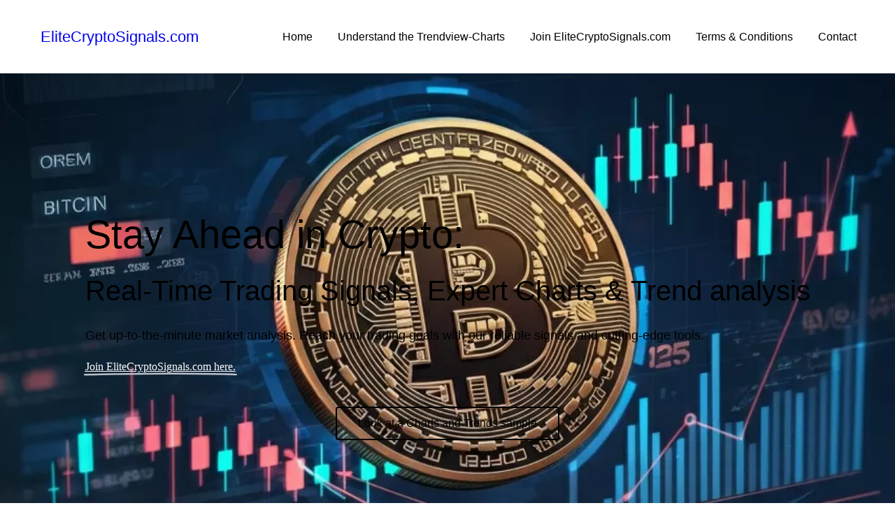

--- FILE ---
content_type: text/html; charset=utf-8
request_url: https://elitecryptosignals.com/
body_size: 14976
content:
<!DOCTYPE html>

<html lang="en"><head><meta content="Crypto Trading, Bitcoin Trading Signals, AI-Trendfinder, Proprietary Trend Analyzer, Elitecryptosignals, Crypto Chart analysis" name="keywords"/><meta content="Get up-to-the-minute market news and Trend-Analysis, all in one place! Reach your trading goals with our proprietary Elitecryptosignals.com Trendfinder" name="description"/>
<title>Stay Ahead with Trusted Crypto Market Insights &amp; Analysis</title><meta name="ws:template:build_id" value="ws-intense-next-default"/>
<meta charset="utf-8"/>
<meta content="telephone=no" name="format-detection"/>
<meta content="width=device-width,height=device-height,initial-scale=1,maximum-scale=1,user-scalable=0" name="viewport"/>
<!--ws:page:tracking_code--><meta content="4d50d241afa3aae1730d2b9f6f78f12d339cd05c88360c857030ab195aadcfd3" name="ahrefs-site-verification"/>
<script async="" data-key="243CdXgBlji8V3LTWflpAg" src="https://analytics.ahrefs.com/analytics.js"></script><!--/ws:page:tracking_code--><link as="image" href="/ws/alt-imgs/orig/23b5ef971723590714451a4cd8da48c3.webp" media="(max-width: 576px)" rel="preload"/><meta content="UG1aW9-scr9jd_fo0yH8QUDTlBSvrBvRibWVjX3xcb8" name="google-site-verification"/><link href="/ws/bundles/css/7c8b7331b768b7937b70c32e21497fea.css" rel="stylesheet"/></head>
<body>
<ws-global src="/ws/globals/cookie-banner/index.html"><div id="ws-cookie-banner">
</div></ws-global>
<ws-global src="/ws/globals/header-code/index.html"><div id="ws-site-header-wrapper">
<div data-color-palette="palette-1" id="ws-color-palette"><style>
  :root {
    --ws-color-dark-50: 220, 3%, 36%;
    --ws-color-dark-100: 220, 3%, 34%;
    --ws-color-dark-200: 220, 4%, 32%;
    --ws-color-dark-300: 220, 4%, 30%;
    --ws-color-dark-400: 216, 4%, 27%;
    --ws-color-dark-500: 220, 5%, 24%;
    --ws-color-dark-600: 216, 5%, 21%;
    --ws-color-dark-700: 216, 5%, 18%;
    --ws-color-dark-800: 216, 7%, 14%;
    --ws-color-dark-900: 216, 11%, 9%;
    --ws-color-alt-dark-50: 220, 3%, 36%;
    --ws-color-alt-dark-100: 220, 3%, 34%;
    --ws-color-alt-dark-200: 220, 4%, 32%;
    --ws-color-alt-dark-300: 220, 4%, 30%;
    --ws-color-alt-dark-400: 216, 4%, 27%;
    --ws-color-alt-dark-500: 220, 5%, 24%;
    --ws-color-alt-dark-600: 216, 5%, 21%;
    --ws-color-alt-dark-700: 216, 5%, 18%;
    --ws-color-alt-dark-800: 216, 7%, 14%;
    --ws-color-alt-dark-900: 216, 11%, 9%;
    --ws-color-light-50: 240, 11%, 98%;
    --ws-color-light-100: 240, 5%, 96%;
    --ws-color-light-200: 240, 3%, 94%;
    --ws-color-light-300: 240, 2%, 88%;
    --ws-color-light-400: 240, 1%, 84%;
    --ws-color-light-500: 240, 1%, 79%;
    --ws-color-light-600: 240, 1%, 74%;
    --ws-color-light-700: 240, 1%, 69%;
    --ws-color-light-800: 240, 1%, 64%;
    --ws-color-light-900: 240, 0%, 59%;
    --ws-color-alt-light-50: 240, 11%, 98%;
    --ws-color-alt-light-100: 240, 5%, 96%;
    --ws-color-alt-light-200: 240, 3%, 94%;
    --ws-color-alt-light-300: 240, 2%, 88%;
    --ws-color-alt-light-400: 240, 1%, 84%;
    --ws-color-alt-light-500: 240, 1%, 79%;
    --ws-color-alt-light-600: 240, 1%, 74%;
    --ws-color-alt-light-700: 240, 1%, 69%;
    --ws-color-alt-light-800: 240, 1%, 64%;
    --ws-color-alt-light-900: 240, 0%, 59%;
    --ws-color-primary-50: 231, 76%, 95%;
    --ws-color-primary-100: 230, 75%, 87%;
    --ws-color-primary-200: 229, 76%, 79%;
    --ws-color-primary-300: 228, 78%, 70%;
    --ws-color-primary-400: 227, 78%, 62%;
    --ws-color-primary-500: 223, 78%, 51%;
    --ws-color-primary-600: 223, 79%, 48%;
    --ws-color-primary-700: 220, 97%, 41%;
    --ws-color-primary-800: 222, 100%, 38%;
    --ws-color-primary-900: 227, 100%, 34%;
    --ws-color-secondary-50: 226, 33%, 92%;
    --ws-color-secondary-100: 226, 35%, 81%;
    --ws-color-secondary-200: 225, 35%, 69%;
    --ws-color-secondary-300: 224, 35%, 56%;
    --ws-color-secondary-400: 224, 40%, 47%;
    --ws-color-secondary-500: 220, 65%, 37%;
    --ws-color-secondary-600: 220, 70%, 34%;
    --ws-color-secondary-700: 220, 70%, 34%;
    --ws-color-secondary-800: 217, 100%, 24%;
    --ws-color-secondary-900: 222, 100%, 20%;
    --ws-color-warning-50: 46, 100%, 94%;
    --ws-color-warning-100: 45, 100%, 85%;
    --ws-color-warning-200: 45, 100%, 75%;
    --ws-color-warning-300: 46, 100%, 65%;
    --ws-color-warning-400: 45, 100%, 58%;
    --ws-color-warning-500: 45, 100%, 51%;
    --ws-color-warning-600: 42, 100%, 50%;
    --ws-color-warning-700: 38, 100%, 50%;
    --ws-color-warning-800: 34, 100%, 50%;
    --ws-color-warning-900: 26, 100%, 50%;
    --ws-color-error-50: 351, 100%, 96%;
    --ws-color-error-100: 354, 100%, 90%;
    --ws-color-error-200: 0, 73%, 77%;
    --ws-color-error-300: 0, 69%, 67%;
    --ws-color-error-400: 1, 83%, 63%;
    --ws-color-error-500: 4, 90%, 58%;
    --ws-color-error-600: 1, 77%, 55%;
    --ws-color-error-700: 0, 65%, 51%;
    --ws-color-error-800: 0, 66%, 47%;
    --ws-color-error-900: 360, 74%, 41%;
    --ws-color-info-50: 199, 94%, 94%;
    --ws-color-info-100: 199, 92%, 85%;
    --ws-color-info-200: 199, 92%, 74%;
    --ws-color-info-300: 199, 91%, 64%;
    --ws-color-info-400: 199, 92%, 56%;
    --ws-color-info-500: 199, 98%, 48%;
    --ws-color-info-600: 200, 97%, 46%;
    --ws-color-info-700: 202, 96%, 42%;
    --ws-color-info-800: 203, 96%, 38%;
    --ws-color-info-900: 207, 96%, 31%;
    --ws-color-success-50: 127, 47%, 93%;
    --ws-color-success-100: 126, 46%, 84%;
    --ws-color-success-200: 128, 47%, 73%;
    --ws-color-success-300: 129, 48%, 62%;
    --ws-color-success-400: 131, 49%, 53%;
    --ws-color-success-500: 136, 75%, 41%;
    --ws-color-success-600: 139, 90%, 35%;
    --ws-color-success-700: 139, 100%, 29%;
    --ws-color-success-800: 136, 100%, 26%;
    --ws-color-success-900: 127, 100%, 20%;
    --ws-color-text-black: 210, 9%, 9%;
    --ws-color-text-white: 0, 0%, 100%;
    --ws-cookie-banner-background-color: 208, 25%, 10%;
    --ws-cookie-banner-text-color: var(--ws-color-text-white);
    --ws-cookie-banner-button-hover-background-color: var(--ws-color-text-black);
    --ws-cookie-banner-link-visited-color: 0, 0%, 69%
  }

  ws-block:is([src*='/menu-with-aside-cta/'], [src*='/menu-with-media/'], [src*='/menu-with-categories/']):has(.ws-surface[data-surface='1']) [data-surface='0'].ws-light-0 [slot='menu-content'] ws-text,
  .ws-language-listbox,
  [data-surface].ws-light-0,
  [data-ws-surface-vars='ws-light-0']{
    --ws-surface-form-date-time-picker-wrapper-background-color: var(--ws-color-text-white);
    --ws-surface-form-date-time-picker-current-month-color: var(--ws-color-text-black);
    --ws-surface-form-date-time-picker-line-color: var(--ws-color-light-100);
    --ws-surface-form-date-time-picker-current-day-color: var(--ws-color-text-white);
    --ws-surface-form-date-time-picker-current-day-background: var(--ws-color-secondary-400);
    --ws-surface-form-date-time-picker-current-day-background-hover: var(--ws-color-light-50);
    --ws-surface-form-date-time-picker-icon-color: var(--ws-color-secondary-400);
    --ws-surface-form-date-time-picker-icon-hover-color: var(--ws-color-secondary-300);
    --ws-surface-form-date-time-picker-other-month-color: var(--ws-color-text-black);
    --ws-surface-form-date-time-picker-other-month-color-opacity: 0.31;
    --ws-surface-form-date-time-picker-weekday-color: var(--ws-color-text-black);
    --ws-surface-form-date-time-picker-weekday-color-opacity: 0.59;
    --ws-surface-form-time-picker-background-color: var(--ws-color-text-white);
    --ws-surface-form-time-picker-background-hover: var(--ws-color-light-50);
    --ws-surface-form-time-picker-color: var(--ws-color-text-black);
    --ws-surface-form-time-picker-line-color: var(--ws-color-light-100);
    --ws-surface-background-color: var(--ws-color-light-0);
    --ws-surface-background-color-opacity: 1;
    --ws-surface-border-color: var(--ws-color-light-300);
    --ws-surface-border-color-opacity: 1;
    --ws-surface-block-divider-color: var(--ws-color-light-300);
    --ws-surface-block-divider-color-opacity: 1;
    --ws-surface-focus-outline-color: var(--ws-color-info-100);
    --ws-surface-focus-outline-color-opacity: 1;
    --ws-surface-error-focus-outline-color: var(--ws-color-error-400);
    --ws-surface-error-focus-outline-color-opacity: 1;
    --ws-surface-primary-button-1-background-color: var(--ws-color-primary-500);
    --ws-surface-primary-button-1-background-opacity: 1;
    --ws-surface-primary-button-1-text-color: var(--ws-color-text-white);
    --ws-surface-primary-button-1-text-color-opacity: 1;
    --ws-surface-primary-button-1-border-color: var(--ws-color-primary-500);
    --ws-surface-primary-button-1-border-opacity: 1;
    --ws-surface-primary-button-1-hover-background-color: var(--ws-color-primary-400);
    --ws-surface-primary-button-1-hover-background-opacity: 1;
    --ws-surface-primary-button-1-hover-text-color: var(--ws-color-text-white);
    --ws-surface-primary-button-1-hover-text-color-opacity: 1;
    --ws-surface-primary-button-1-hover-border-color: var(--ws-color-primary-400);
    --ws-surface-primary-button-1-hover-border-opacity: 1;
    --ws-surface-primary-button-1-active-background-color: var(--ws-color-primary-600);
    --ws-surface-primary-button-1-active-background-opacity: 1;
    --ws-surface-primary-button-1-active-text-color: var(--ws-color-text-white);
    --ws-surface-primary-button-1-active-text-color-opacity: 1;
    --ws-surface-primary-button-1-active-border-color: var(--ws-color-primary-600);
    --ws-surface-primary-button-1-active-border-opacity: 1;
    --ws-surface-primary-button-1-disabled-background-color: var(--ws-color-primary-500);
    --ws-surface-primary-button-1-disabled-background-opacity: 0.03;
    --ws-surface-primary-button-1-disabled-text-color: var(--ws-color-text-black);
    --ws-surface-primary-button-1-disabled-text-color-opacity: 0.31;
    --ws-surface-primary-button-1-disabled-border-color: var(--ws-color-primary-500);
    --ws-surface-primary-button-1-disabled-border-opacity: 0.03;
    --ws-surface-primary-button-2-background-color: var(--ws-color-primary-500);
    --ws-surface-primary-button-2-background-opacity: 0;
    --ws-surface-primary-button-2-icon-background-color: var(--ws-color-primary-500);
    --ws-surface-primary-button-2-icon-background-opacity: 1;
    --ws-surface-primary-button-2-icon-color: var(--ws-color-text-white);
    --ws-surface-primary-button-2-icon-opacity: 1;
    --ws-surface-primary-button-2-text-color: var(--ws-color-primary-500);
    --ws-surface-primary-button-2-text-color-opacity: 1;
    --ws-surface-primary-button-2-border-color: var(--ws-color-primary-500);
    --ws-surface-primary-button-2-border-opacity: 0;
    --ws-surface-primary-button-2-hover-background-color: 227, 78%, 61%;
    --ws-surface-primary-button-2-hover-background-opacity: 0;
    --ws-surface-primary-button-2-hover-icon-background-color: 227, 78%, 61%;
    --ws-surface-primary-button-2-hover-icon-background-opacity: 1;
    --ws-surface-primary-button-2-hover-icon-color: var(--ws-color-text-white);
    --ws-surface-primary-button-2-hover-icon-opacity: 1;
    --ws-surface-primary-button-2-hover-text-color: 227, 78%, 61%;
    --ws-surface-primary-button-2-hover-text-color-opacity: 1;
    --ws-surface-primary-button-2-hover-border-color: 227, 78%, 61%;
    --ws-surface-primary-button-2-hover-border-opacity: 0;
    --ws-surface-primary-button-2-active-background-color: 223, 79%, 47%;
    --ws-surface-primary-button-2-active-background-opacity: 0;
    --ws-surface-primary-button-2-active-icon-background-color: 223, 79%, 47%;
    --ws-surface-primary-button-2-active-icon-background-opacity: 1;
    --ws-surface-primary-button-2-active-icon-color: var(--ws-color-text-white);
    --ws-surface-primary-button-2-active-icon-opacity: 1;
    --ws-surface-primary-button-2-active-text-color: 223, 79%, 47%;
    --ws-surface-primary-button-2-active-text-color-opacity: 1;
    --ws-surface-primary-button-2-active-border-color: 223, 79%, 47%;
    --ws-surface-primary-button-2-active-border-opacity: 0;
    --ws-surface-primary-button-2-disabled-background-color: var(--ws-color-primary-500);
    --ws-surface-primary-button-2-disabled-background-opacity: 0;
    --ws-surface-primary-button-2-disabled-icon-background-color: var(--ws-color-primary-500);
    --ws-surface-primary-button-2-disabled-icon-background-opacity: 0.03;
    --ws-surface-primary-button-2-disabled-icon-color: var(--ws-color-text-white);
    --ws-surface-primary-button-2-disabled-icon-opacity: 0.15;
    --ws-surface-primary-button-2-disabled-text-color: var(--ws-color-primary-500);
    --ws-surface-primary-button-2-disabled-text-color-opacity: 0.44;
    --ws-surface-primary-button-2-disabled-border-color: var(--ws-color-primary-500);
    --ws-surface-primary-button-2-disabled-border-opacity: 0;
    --ws-surface-secondary-button-1-background-color: var(--ws-color-light-200);
    --ws-surface-secondary-button-1-background-opacity: 1;
    --ws-surface-secondary-button-1-text-color: var(--ws-color-text-black);
    --ws-surface-secondary-button-1-text-color-opacity: 1;
    --ws-surface-secondary-button-1-border-color: var(--ws-color-light-200);
    --ws-surface-secondary-button-1-border-opacity: 1;
    --ws-surface-secondary-button-1-hover-background-color: var(--ws-color-light-200);
    --ws-surface-secondary-button-1-hover-background-opacity: 0.4;
    --ws-surface-secondary-button-1-hover-text-color: var(--ws-color-text-black);
    --ws-surface-secondary-button-1-hover-text-color-opacity: 1;
    --ws-surface-secondary-button-1-hover-border-color: var(--ws-color-light-200);
    --ws-surface-secondary-button-1-hover-border-opacity: 0.4;
    --ws-surface-secondary-button-1-active-background-color: var(--ws-color-light-200);
    --ws-surface-secondary-button-1-active-background-opacity: 0.4;
    --ws-surface-secondary-button-1-active-text-color: var(--ws-color-text-black);
    --ws-surface-secondary-button-1-active-text-color-opacity: 1;
    --ws-surface-secondary-button-1-active-border-color: var(--ws-color-light-200);
    --ws-surface-secondary-button-1-active-border-opacity: 0.4;
    --ws-surface-secondary-button-1-disabled-background-color: var(--ws-color-light-200);
    --ws-surface-secondary-button-1-disabled-background-opacity: 0.35;
    --ws-surface-secondary-button-1-disabled-text-color: var(--ws-color-text-black);
    --ws-surface-secondary-button-1-disabled-text-color-opacity: 0.31;
    --ws-surface-secondary-button-1-disabled-border-color: var(--ws-color-light-200);
    --ws-surface-secondary-button-1-disabled-border-opacity: 0.35;
    --ws-surface-secondary-button-2-background-color: var(--ws-color-light-0);
    --ws-surface-secondary-button-2-background-opacity: 0;
    --ws-surface-secondary-button-2-text-color: var(--ws-color-text-black);
    --ws-surface-secondary-button-2-text-color-opacity: 1;
    --ws-surface-secondary-button-2-border-color: var(--ws-color-primary-500);
    --ws-surface-secondary-button-2-border-opacity: 1;
    --ws-surface-secondary-button-2-hover-background-color: var(--ws-color-primary-500);
    --ws-surface-secondary-button-2-hover-background-opacity: 1;
    --ws-surface-secondary-button-2-hover-text-color: var(--ws-color-text-white);
    --ws-surface-secondary-button-2-hover-text-color-opacity: 1;
    --ws-surface-secondary-button-2-hover-border-color: var(--ws-color-primary-500);
    --ws-surface-secondary-button-2-hover-border-opacity: 1;
    --ws-surface-secondary-button-2-active-background-color: var(--ws-color-primary-500);
    --ws-surface-secondary-button-2-active-background-opacity: 1;
    --ws-surface-secondary-button-2-active-text-color: var(--ws-color-text-white);
    --ws-surface-secondary-button-2-active-text-color-opacity: 1;
    --ws-surface-secondary-button-2-active-border-color: var(--ws-color-primary-500);
    --ws-surface-secondary-button-2-active-border-opacity: 1;
    --ws-surface-secondary-button-2-disabled-background-color: var(--ws-color-light-0);
    --ws-surface-secondary-button-2-disabled-background-opacity: 0;
    --ws-surface-secondary-button-2-disabled-text-color: var(--ws-color-text-black);
    --ws-surface-secondary-button-2-disabled-text-color-opacity: 0.31;
    --ws-surface-secondary-button-2-disabled-border-color: var(--ws-color-primary-500);
    --ws-surface-secondary-button-2-disabled-border-opacity: 0.03;
    --ws-surface-secondary-button-3-background-color: var(--ws-color-light-0);
    --ws-surface-secondary-button-3-background-opacity: 0;
    --ws-surface-secondary-button-3-text-color: var(--ws-color-primary-500);
    --ws-surface-secondary-button-3-text-color-opacity: 1;
    --ws-surface-secondary-button-3-border-color: var(--ws-color-primary-500);
    --ws-surface-secondary-button-3-border-opacity: 1;
    --ws-surface-secondary-button-3-hover-background-color: var(--ws-color-primary-500);
    --ws-surface-secondary-button-3-hover-background-opacity: 1;
    --ws-surface-secondary-button-3-hover-text-color: var(--ws-color-text-white);
    --ws-surface-secondary-button-3-hover-text-color-opacity: 1;
    --ws-surface-secondary-button-3-hover-border-color: var(--ws-color-primary-500);
    --ws-surface-secondary-button-3-hover-border-opacity: 1;
    --ws-surface-secondary-button-3-active-background-color: var(--ws-color-primary-500);
    --ws-surface-secondary-button-3-active-background-opacity: 1;
    --ws-surface-secondary-button-3-active-text-color: var(--ws-color-text-white);
    --ws-surface-secondary-button-3-active-text-color-opacity: 1;
    --ws-surface-secondary-button-3-active-border-color: var(--ws-color-primary-500);
    --ws-surface-secondary-button-3-active-border-opacity: 1;
    --ws-surface-secondary-button-3-disabled-background-color: var(--ws-color-light-0);
    --ws-surface-secondary-button-3-disabled-background-opacity: 0;
    --ws-surface-secondary-button-3-disabled-text-color: var(--ws-color-text-black);
    --ws-surface-secondary-button-3-disabled-text-color-opacity: 0.31;
    --ws-surface-secondary-button-3-disabled-border-color: var(--ws-color-primary-500);
    --ws-surface-secondary-button-3-disabled-border-opacity: 0.03;
    --ws-surface-secondary-button-4-background-color: var(--ws-color-light-0);
    --ws-surface-secondary-button-4-background-opacity: 0;
    --ws-surface-secondary-button-4-text-color: var(--ws-color-text-black);
    --ws-surface-secondary-button-4-text-color-opacity: 1;
    --ws-surface-secondary-button-4-border-color: var(--ws-color-light-200);
    --ws-surface-secondary-button-4-border-opacity: 1;
    --ws-surface-secondary-button-4-hover-background-color: var(--ws-color-light-200);
    --ws-surface-secondary-button-4-hover-background-opacity: 1;
    --ws-surface-secondary-button-4-hover-text-color: var(--ws-color-text-black);
    --ws-surface-secondary-button-4-hover-text-color-opacity: 1;
    --ws-surface-secondary-button-4-hover-border-color: var(--ws-color-light-200);
    --ws-surface-secondary-button-4-hover-border-opacity: 1;
    --ws-surface-secondary-button-4-active-background-color: var(--ws-color-light-200);
    --ws-surface-secondary-button-4-active-background-opacity: 1;
    --ws-surface-secondary-button-4-active-text-color: var(--ws-color-text-black);
    --ws-surface-secondary-button-4-active-text-color-opacity: 1;
    --ws-surface-secondary-button-4-active-border-color: var(--ws-color-light-200);
    --ws-surface-secondary-button-4-active-border-opacity: 1;
    --ws-surface-secondary-button-4-disabled-background-color: var(--ws-color-light-0);
    --ws-surface-secondary-button-4-disabled-background-opacity: 0;
    --ws-surface-secondary-button-4-disabled-text-color: var(--ws-color-text-black);
    --ws-surface-secondary-button-4-disabled-text-color-opacity: 0.31;
    --ws-surface-secondary-button-4-disabled-border-color: var(--ws-color-light-200);
    --ws-surface-secondary-button-4-disabled-border-opacity: 0.35;
    --ws-surface-secondary-button-5-background-color: var(--ws-color-secondary-800);
    --ws-surface-secondary-button-5-background-opacity: 1;
    --ws-surface-secondary-button-5-text-color: var(--ws-color-text-white);
    --ws-surface-secondary-button-5-text-color-opacity: 1;
    --ws-surface-secondary-button-5-border-color: var(--ws-color-secondary-800);
    --ws-surface-secondary-button-5-border-opacity: 1;
    --ws-surface-secondary-button-5-hover-background-color: var(--ws-color-secondary-700);
    --ws-surface-secondary-button-5-hover-background-opacity: 1;
    --ws-surface-secondary-button-5-hover-text-color: var(--ws-color-text-white);
    --ws-surface-secondary-button-5-hover-text-color-opacity: 1;
    --ws-surface-secondary-button-5-hover-border-color: var(--ws-color-secondary-700);
    --ws-surface-secondary-button-5-hover-border-opacity: 1;
    --ws-surface-secondary-button-5-active-background-color: var(--ws-color-secondary-900);
    --ws-surface-secondary-button-5-active-background-opacity: 1;
    --ws-surface-secondary-button-5-active-text-color: var(--ws-color-text-white);
    --ws-surface-secondary-button-5-active-text-color-opacity: 1;
    --ws-surface-secondary-button-5-active-border-color: var(--ws-color-secondary-900);
    --ws-surface-secondary-button-5-active-border-opacity: 1;
    --ws-surface-secondary-button-5-disabled-background-color: var(--ws-color-secondary-800);
    --ws-surface-secondary-button-5-disabled-background-opacity: 0.03;
    --ws-surface-secondary-button-5-disabled-text-color: var(--ws-color-text-black);
    --ws-surface-secondary-button-5-disabled-text-color-opacity: 0.31;
    --ws-surface-secondary-button-5-disabled-border-color: var(--ws-color-secondary-800);
    --ws-surface-secondary-button-5-disabled-border-opacity: 0.03;
    --ws-surface-secondary-button-6-background-color: var(--ws-color-primary-500);
    --ws-surface-secondary-button-6-background-opacity: 0;
    --ws-surface-secondary-button-6-text-color: var(--ws-color-primary-500);
    --ws-surface-secondary-button-6-text-color-opacity: 1;
    --ws-surface-secondary-button-6-border-color: var(--ws-color-primary-500);
    --ws-surface-secondary-button-6-border-opacity: 0;
    --ws-surface-secondary-button-6-hover-background-color: 227, 78%, 61%;
    --ws-surface-secondary-button-6-hover-background-opacity: 0;
    --ws-surface-secondary-button-6-hover-text-color: 227, 78%, 61%;
    --ws-surface-secondary-button-6-hover-text-color-opacity: 1;
    --ws-surface-secondary-button-6-hover-border-color: 227, 78%, 61%;
    --ws-surface-secondary-button-6-hover-border-opacity: 0;
    --ws-surface-secondary-button-6-active-background-color: 223, 79%, 47%;
    --ws-surface-secondary-button-6-active-background-opacity: 0;
    --ws-surface-secondary-button-6-active-text-color: 223, 79%, 47%;
    --ws-surface-secondary-button-6-active-text-color-opacity: 1;
    --ws-surface-secondary-button-6-active-border-color: 223, 79%, 47%;
    --ws-surface-secondary-button-6-active-border-opacity: 0;
    --ws-surface-secondary-button-6-disabled-background-color: var(--ws-color-primary-500);
    --ws-surface-secondary-button-6-disabled-background-opacity: 0;
    --ws-surface-secondary-button-6-disabled-text-color: var(--ws-color-primary-500);
    --ws-surface-secondary-button-6-disabled-text-color-opacity: 0.44;
    --ws-surface-secondary-button-6-disabled-border-color: var(--ws-color-primary-500);
    --ws-surface-secondary-button-6-disabled-border-opacity: 0;
    --ws-surface-decoration-1-color: var(--ws-color-secondary-800);
    --ws-surface-decoration-1-color-opacity: 1;
    --ws-surface-decoration-2-color: var(--ws-color-light-200);
    --ws-surface-decoration-2-color-opacity: 1;
    --ws-surface-decoration-3-color: var(--ws-color-primary-500);
    --ws-surface-decoration-3-color-opacity: 1;
    --ws-surface-text-color: var(--ws-color-text-black);
    --ws-surface-text-high-emphasis-opacity: 1;
    --ws-surface-text-medium-emphasis-opacity: 0.59;
    --ws-surface-text-disabled-emphasis-opacity: 0.31;
    --ws-surface-link-text-color: var(--ws-color-secondary-400);
    --ws-surface-link-text-color-opacity: 1;
    --ws-surface-link-hover-text-color: var(--ws-color-secondary-300);
    --ws-surface-link-hover-text-color-opacity: 1;
    --ws-surface-footer-link-text-color: var(--ws-color-text-black);
    --ws-surface-footer-link-text-color-opacity: 1;
    --ws-surface-footer-link-hover-text-color: var(--ws-color-primary-400);
    --ws-surface-footer-link-hover-text-color-opacity: 1;
    --ws-surface-highlighter-text-color: var(--ws-color-text-white);
    --ws-surface-highlighter-background-color: var(--ws-color-secondary-800);
    --ws-surface-mark-text-color: var(--ws-color-secondary-400);
    --ws-surface-mark-text-color-opacity: 1;
    --ws-surface-form-input-border-color: var(--ws-color-light-300);
    --ws-surface-form-input-border-color-opacity: 1;
    --ws-surface-form-input-focus-border-color: var(--ws-color-info-400);
    --ws-surface-form-input-focus-border-color-opacity: 1;
    --ws-surface-form-input-disabled-border-color: var(--ws-color-light-300);
    --ws-surface-form-input-disabled-border-color-opacity: 0.51;
    --ws-surface-form-input-error-border-color: var(--ws-color-error-400);
    --ws-surface-form-input-error-border-color-opacity: 1;
    --ws-surface-form-validation-error-text-color: var(--ws-color-error-400);
    --ws-surface-form-checkbox-icon-color: var(--ws-color-light-0);
    --ws-surface-form-checkbox-icon-color-opacity: 1;
    --ws-surface-form-checkbox-background-color: var(--ws-color-light-50);
    --ws-surface-form-checkbox-background-color-opacity: 1;
    --ws-surface-form-checkbox-border-color: var(--ws-color-light-300);
    --ws-surface-form-checkbox-border-color-opacity: 1;
    --ws-surface-form-checkbox-checked-background-color: var(--ws-color-secondary-400);
    --ws-surface-form-checkbox-checked-background-color-opacity: 1;
    --ws-surface-form-checkbox-checked-border-color: var(--ws-color-secondary-400);
    --ws-surface-form-checkbox-checked-border-color-opacity: 1;
    --ws-surface-form-checkbox-disabled-border-color: var(--ws-color-light-300);
    --ws-surface-form-checkbox-disabled-border-color-opacity: 0.51;
    --ws-surface-form-checkbox-disabled-background-color: var(--ws-color-light-0);
    --ws-surface-form-checkbox-disabled-background-color-opacity: 1;
    --ws-surface-social-icon-color: var(--ws-color-secondary-400);
    --ws-surface-social-icon-color-opacity: 1;
    --ws-surface-social-icon-hover-color: var(--ws-color-secondary-300);
    --ws-surface-social-icon-hover-color-opacity: 1;
    --ws-surface-feature-icon-color: var(--ws-color-secondary-400);
    --ws-surface-feature-icon-color-opacity: 1;
    --ws-surface-feature-link-color: var(--ws-color-secondary-400);
    --ws-surface-feature-link-color-opacity: 1;
    --ws-surface-feature-link-hover-color: var(--ws-color-secondary-300);
    --ws-surface-feature-link-hover-color-opacity: 1;
    --ws-surface-contact-icon-color: var(--ws-color-text-black);
    --ws-surface-contact-icon-color-opacity: 0.59;
    --ws-surface-m-table-with-buttons-thead-border-color: var(--ws-color-text-black);
    --ws-surface-m-table-with-buttons-thead-border-color-opacity: 1;
    --ws-surface-m-table-with-buttons-border-color: var(--ws-color-light-300);
    --ws-surface-m-table-with-buttons-border-color-opacity: 1;
    --ws-surface-tag-color: var(--ws-color-text-black);
    --ws-surface-tag-color-opacity: 0.61;
    --ws-surface-tag-background-color: var(--ws-color-light-200);
    --ws-surface-tag-background-color-opacity: 1;
    --ws-surface-counter-text-color: var(--ws-color-secondary-400);
    --ws-surface-counter-text-opacity: 1;
    --ws-surface-m-phone-color: var(--ws-color-secondary-400);
    --ws-surface-header-phone-color: var(--ws-color-secondary-400);
    --ws-surface-header-phone-color-opacity: 1;
    --ws-surface-m-nav-link-color: var(--ws-color-text-black);
    --ws-surface-m-nav-link-color-opacity: 1;
    --ws-surface-m-nav-link-hover-color: var(--ws-color-primary-400);
    --ws-surface-m-nav-link-hover-color-opacity: 1;
    --ws-surface-m-nav-link-active-color: var(--ws-color-primary-600);
    --ws-surface-m-nav-link-active-color-opacity: 1;
    --ws-surface-dropdown-arrow-color: var(--ws-color-text-black);
    --ws-surface-dropdown-arrow-disabled-color: var(--ws-color-text-black);
    --ws-surface-dropdown-list-background: var(--ws-color-light-0);
    --ws-surface-dropdown-list-row-background: var(--ws-color-light-0);
    --ws-surface-dropdown-list-row-hover-background: var(--ws-color-light-50);
    --ws-surface-dropdown-list-row-selected-background: var(--ws-color-secondary-900);
    --ws-surface-dropdown-list-text-color: var(--ws-color-text-black);
    --ws-surface-dropdown-list-text-hover-color: var(--ws-color-text-black);
    --ws-surface-dropdown-list-text-selected-color: var(--ws-color-text-white);
    --ws-surface-dropdown-text-color: var(--ws-color-text-black);
    --ws-surface-dropdown-disabled-color: var(--ws-color-text-black);
    --ws-surface-site-name-color: var(--ws-color-text-black);
    --ws-surface-site-name-color-opacity: 1;
    --ws-surface-heading-1-color: var(--ws-color-text-black);
    --ws-surface-heading-1-color-opacity: 1;
    --ws-surface-heading-2-color: var(--ws-color-text-black);
    --ws-surface-heading-2-color-opacity: 1;
    --ws-surface-heading-3-color: var(--ws-color-text-black);
    --ws-surface-heading-3-color-opacity: 1;
    --ws-surface-heading-4-color: var(--ws-color-text-black);
    --ws-surface-heading-4-color-opacity: 1;
    --ws-surface-heading-5-color: var(--ws-color-text-black);
    --ws-surface-heading-5-color-opacity: 1;
    --ws-surface-heading-6-color: var(--ws-color-text-black);
    --ws-surface-heading-6-color-opacity: 0.59;
    --ws-surface-paragraph-color: var(--ws-color-text-black);
    --ws-surface-paragraph-color-opacity: 0.59;
    --ws-surface-blockquote-color: var(--ws-color-text-black);
    --ws-surface-blockquote-color-opacity: 1;
    --ws-surface-decoration-background-color: var(--ws-color-secondary-800);
    --ws-surface-decoration-background-color-opacity: 1;
    --ws-surface-decoration-text-color: var(--ws-color-text-white);
    --ws-surface-overlay-background-color: var(--ws-color-text-white);
    --ws-surface-overlay-background-color-opacity: 1
  }

  ws-block:is([src*='/menu-with-aside-cta/'], [src*='/menu-with-media/'], [src*='/menu-with-categories/']):has(.ws-surface[data-surface='1']) [data-surface='0'].ws-light-1 [slot='menu-content'] ws-text,
  [data-surface].ws-light-1,
  [data-ws-surface-vars='ws-light-1']{
    --ws-surface-form-date-time-picker-wrapper-background-color: var(--ws-color-text-white);
    --ws-surface-form-date-time-picker-current-month-color: var(--ws-color-text-black);
    --ws-surface-form-date-time-picker-line-color: var(--ws-color-light-100);
    --ws-surface-form-date-time-picker-current-day-color: var(--ws-color-text-white);
    --ws-surface-form-date-time-picker-current-day-background: var(--ws-color-secondary-400);
    --ws-surface-form-date-time-picker-current-day-background-hover: var(--ws-color-light-50);
    --ws-surface-form-date-time-picker-icon-color: var(--ws-color-secondary-400);
    --ws-surface-form-date-time-picker-icon-hover-color: var(--ws-color-secondary-300);
    --ws-surface-form-date-time-picker-other-month-color: var(--ws-color-text-black);
    --ws-surface-form-date-time-picker-other-month-color-opacity: 0.32;
    --ws-surface-form-date-time-picker-weekday-color: var(--ws-color-text-black);
    --ws-surface-form-date-time-picker-weekday-color-opacity: 0.6;
    --ws-surface-form-time-picker-background-color: var(--ws-color-text-white);
    --ws-surface-form-time-picker-background-hover: var(--ws-color-light-50);
    --ws-surface-form-time-picker-color: var(--ws-color-text-black);
    --ws-surface-form-time-picker-line-color: var(--ws-color-light-100);
    --ws-surface-background-color: var(--ws-color-light-50);
    --ws-surface-background-color-opacity: 1;
    --ws-surface-border-color: var(--ws-color-light-400);
    --ws-surface-border-color-opacity: 1;
    --ws-surface-block-divider-color: var(--ws-color-light-400);
    --ws-surface-block-divider-color-opacity: 1;
    --ws-surface-focus-outline-color: var(--ws-color-info-100);
    --ws-surface-focus-outline-color-opacity: 1;
    --ws-surface-error-focus-outline-color: var(--ws-color-error-100);
    --ws-surface-error-focus-outline-color-opacity: 1;
    --ws-surface-primary-button-1-background-color: var(--ws-color-primary-500);
    --ws-surface-primary-button-1-background-opacity: 1;
    --ws-surface-primary-button-1-text-color: var(--ws-color-text-white);
    --ws-surface-primary-button-1-text-color-opacity: 1;
    --ws-surface-primary-button-1-border-color: var(--ws-color-primary-500);
    --ws-surface-primary-button-1-border-opacity: 1;
    --ws-surface-primary-button-1-hover-background-color: var(--ws-color-primary-400);
    --ws-surface-primary-button-1-hover-background-opacity: 1;
    --ws-surface-primary-button-1-hover-text-color: var(--ws-color-text-white);
    --ws-surface-primary-button-1-hover-text-color-opacity: 1;
    --ws-surface-primary-button-1-hover-border-color: var(--ws-color-primary-400);
    --ws-surface-primary-button-1-hover-border-opacity: 1;
    --ws-surface-primary-button-1-active-background-color: var(--ws-color-primary-600);
    --ws-surface-primary-button-1-active-background-opacity: 1;
    --ws-surface-primary-button-1-active-text-color: var(--ws-color-text-white);
    --ws-surface-primary-button-1-active-text-color-opacity: 1;
    --ws-surface-primary-button-1-active-border-color: var(--ws-color-primary-600);
    --ws-surface-primary-button-1-active-border-opacity: 1;
    --ws-surface-primary-button-1-disabled-background-color: var(--ws-color-primary-500);
    --ws-surface-primary-button-1-disabled-background-opacity: 0.03;
    --ws-surface-primary-button-1-disabled-text-color: var(--ws-color-text-black);
    --ws-surface-primary-button-1-disabled-text-color-opacity: 0.32;
    --ws-surface-primary-button-1-disabled-border-color: var(--ws-color-primary-500);
    --ws-surface-primary-button-1-disabled-border-opacity: 0.03;
    --ws-surface-primary-button-2-background-color: var(--ws-color-primary-500);
    --ws-surface-primary-button-2-background-opacity: 0;
    --ws-surface-primary-button-2-icon-background-color: var(--ws-color-primary-500);
    --ws-surface-primary-button-2-icon-background-opacity: 1;
    --ws-surface-primary-button-2-icon-color: var(--ws-color-text-white);
    --ws-surface-primary-button-2-icon-opacity: 1;
    --ws-surface-primary-button-2-text-color: var(--ws-color-primary-500);
    --ws-surface-primary-button-2-text-color-opacity: 1;
    --ws-surface-primary-button-2-border-color: var(--ws-color-primary-500);
    --ws-surface-primary-button-2-border-opacity: 0;
    --ws-surface-primary-button-2-hover-background-color: 227, 78%, 61%;
    --ws-surface-primary-button-2-hover-background-opacity: 0;
    --ws-surface-primary-button-2-hover-icon-background-color: 227, 78%, 61%;
    --ws-surface-primary-button-2-hover-icon-background-opacity: 1;
    --ws-surface-primary-button-2-hover-icon-color: var(--ws-color-text-white);
    --ws-surface-primary-button-2-hover-icon-opacity: 1;
    --ws-surface-primary-button-2-hover-text-color: 227, 78%, 61%;
    --ws-surface-primary-button-2-hover-text-color-opacity: 1;
    --ws-surface-primary-button-2-hover-border-color: 227, 78%, 61%;
    --ws-surface-primary-button-2-hover-border-opacity: 0;
    --ws-surface-primary-button-2-active-background-color: 223, 79%, 47%;
    --ws-surface-primary-button-2-active-background-opacity: 0;
    --ws-surface-primary-button-2-active-icon-background-color: 223, 79%, 47%;
    --ws-surface-primary-button-2-active-icon-background-opacity: 1;
    --ws-surface-primary-button-2-active-icon-color: var(--ws-color-text-white);
    --ws-surface-primary-button-2-active-icon-opacity: 1;
    --ws-surface-primary-button-2-active-text-color: 223, 79%, 47%;
    --ws-surface-primary-button-2-active-text-color-opacity: 1;
    --ws-surface-primary-button-2-active-border-color: 223, 79%, 47%;
    --ws-surface-primary-button-2-active-border-opacity: 0;
    --ws-surface-primary-button-2-disabled-background-color: var(--ws-color-primary-500);
    --ws-surface-primary-button-2-disabled-background-opacity: 0;
    --ws-surface-primary-button-2-disabled-icon-background-color: var(--ws-color-primary-500);
    --ws-surface-primary-button-2-disabled-icon-background-opacity: 0.03;
    --ws-surface-primary-button-2-disabled-icon-color: var(--ws-color-text-white);
    --ws-surface-primary-button-2-disabled-icon-opacity: 0.15;
    --ws-surface-primary-button-2-disabled-text-color: var(--ws-color-primary-500);
    --ws-surface-primary-button-2-disabled-text-color-opacity: 0.45;
    --ws-surface-primary-button-2-disabled-border-color: var(--ws-color-primary-500);
    --ws-surface-primary-button-2-disabled-border-opacity: 0;
    --ws-surface-secondary-button-1-background-color: var(--ws-color-light-200);
    --ws-surface-secondary-button-1-background-opacity: 1;
    --ws-surface-secondary-button-1-text-color: var(--ws-color-text-black);
    --ws-surface-secondary-button-1-text-color-opacity: 1;
    --ws-surface-secondary-button-1-border-color: var(--ws-color-light-200);
    --ws-surface-secondary-button-1-border-opacity: 1;
    --ws-surface-secondary-button-1-hover-background-color: var(--ws-color-light-200);
    --ws-surface-secondary-button-1-hover-background-opacity: 0.4;
    --ws-surface-secondary-button-1-hover-text-color: var(--ws-color-text-black);
    --ws-surface-secondary-button-1-hover-text-color-opacity: 1;
    --ws-surface-secondary-button-1-hover-border-color: var(--ws-color-light-200);
    --ws-surface-secondary-button-1-hover-border-opacity: 0.4;
    --ws-surface-secondary-button-1-active-background-color: var(--ws-color-light-200);
    --ws-surface-secondary-button-1-active-background-opacity: 0.4;
    --ws-surface-secondary-button-1-active-text-color: var(--ws-color-text-black);
    --ws-surface-secondary-button-1-active-text-color-opacity: 1;
    --ws-surface-secondary-button-1-active-border-color: var(--ws-color-light-200);
    --ws-surface-secondary-button-1-active-border-opacity: 0.4;
    --ws-surface-secondary-button-1-disabled-background-color: var(--ws-color-light-200);
    --ws-surface-secondary-button-1-disabled-background-opacity: 0.5;
    --ws-surface-secondary-button-1-disabled-text-color: var(--ws-color-text-black);
    --ws-surface-secondary-button-1-disabled-text-color-opacity: 0.32;
    --ws-surface-secondary-button-1-disabled-border-color: var(--ws-color-light-200);
    --ws-surface-secondary-button-1-disabled-border-opacity: 0.5;
    --ws-surface-secondary-button-2-background-color: var(--ws-color-light-50);
    --ws-surface-secondary-button-2-background-opacity: 0;
    --ws-surface-secondary-button-2-text-color: var(--ws-color-text-black);
    --ws-surface-secondary-button-2-text-color-opacity: 1;
    --ws-surface-secondary-button-2-border-color: var(--ws-color-primary-500);
    --ws-surface-secondary-button-2-border-opacity: 1;
    --ws-surface-secondary-button-2-hover-background-color: var(--ws-color-primary-500);
    --ws-surface-secondary-button-2-hover-background-opacity: 1;
    --ws-surface-secondary-button-2-hover-text-color: var(--ws-color-text-white);
    --ws-surface-secondary-button-2-hover-text-color-opacity: 1;
    --ws-surface-secondary-button-2-hover-border-color: var(--ws-color-primary-500);
    --ws-surface-secondary-button-2-hover-border-opacity: 1;
    --ws-surface-secondary-button-2-active-background-color: var(--ws-color-primary-500);
    --ws-surface-secondary-button-2-active-background-opacity: 1;
    --ws-surface-secondary-button-2-active-text-color: var(--ws-color-text-white);
    --ws-surface-secondary-button-2-active-text-color-opacity: 1;
    --ws-surface-secondary-button-2-active-border-color: var(--ws-color-primary-500);
    --ws-surface-secondary-button-2-active-border-opacity: 1;
    --ws-surface-secondary-button-2-disabled-background-color: var(--ws-color-light-50);
    --ws-surface-secondary-button-2-disabled-background-opacity: 0;
    --ws-surface-secondary-button-2-disabled-text-color: var(--ws-color-text-black);
    --ws-surface-secondary-button-2-disabled-text-color-opacity: 0.32;
    --ws-surface-secondary-button-2-disabled-border-color: var(--ws-color-primary-500);
    --ws-surface-secondary-button-2-disabled-border-opacity: 0.03;
    --ws-surface-secondary-button-3-background-color: var(--ws-color-light-50);
    --ws-surface-secondary-button-3-background-opacity: 0;
    --ws-surface-secondary-button-3-text-color: var(--ws-color-primary-500);
    --ws-surface-secondary-button-3-text-color-opacity: 1;
    --ws-surface-secondary-button-3-border-color: var(--ws-color-primary-500);
    --ws-surface-secondary-button-3-border-opacity: 1;
    --ws-surface-secondary-button-3-hover-background-color: var(--ws-color-primary-500);
    --ws-surface-secondary-button-3-hover-background-opacity: 1;
    --ws-surface-secondary-button-3-hover-text-color: var(--ws-color-text-white);
    --ws-surface-secondary-button-3-hover-text-color-opacity: 1;
    --ws-surface-secondary-button-3-hover-border-color: var(--ws-color-primary-500);
    --ws-surface-secondary-button-3-hover-border-opacity: 1;
    --ws-surface-secondary-button-3-active-background-color: var(--ws-color-primary-500);
    --ws-surface-secondary-button-3-active-background-opacity: 1;
    --ws-surface-secondary-button-3-active-text-color: var(--ws-color-text-white);
    --ws-surface-secondary-button-3-active-text-color-opacity: 1;
    --ws-surface-secondary-button-3-active-border-color: var(--ws-color-primary-500);
    --ws-surface-secondary-button-3-active-border-opacity: 1;
    --ws-surface-secondary-button-3-disabled-background-color: var(--ws-color-light-50);
    --ws-surface-secondary-button-3-disabled-background-opacity: 0;
    --ws-surface-secondary-button-3-disabled-text-color: var(--ws-color-text-black);
    --ws-surface-secondary-button-3-disabled-text-color-opacity: 0.32;
    --ws-surface-secondary-button-3-disabled-border-color: var(--ws-color-primary-500);
    --ws-surface-secondary-button-3-disabled-border-opacity: 0.03;
    --ws-surface-secondary-button-4-background-color: var(--ws-color-light-50);
    --ws-surface-secondary-button-4-background-opacity: 0;
    --ws-surface-secondary-button-4-text-color: var(--ws-color-text-black);
    --ws-surface-secondary-button-4-text-color-opacity: 1;
    --ws-surface-secondary-button-4-border-color: var(--ws-color-light-200);
    --ws-surface-secondary-button-4-border-opacity: 1;
    --ws-surface-secondary-button-4-hover-background-color: var(--ws-color-light-200);
    --ws-surface-secondary-button-4-hover-background-opacity: 1;
    --ws-surface-secondary-button-4-hover-text-color: var(--ws-color-text-black);
    --ws-surface-secondary-button-4-hover-text-color-opacity: 1;
    --ws-surface-secondary-button-4-hover-border-color: var(--ws-color-light-200);
    --ws-surface-secondary-button-4-hover-border-opacity: 1;
    --ws-surface-secondary-button-4-active-background-color: var(--ws-color-light-200);
    --ws-surface-secondary-button-4-active-background-opacity: 1;
    --ws-surface-secondary-button-4-active-text-color: var(--ws-color-text-black);
    --ws-surface-secondary-button-4-active-text-color-opacity: 1;
    --ws-surface-secondary-button-4-active-border-color: var(--ws-color-light-200);
    --ws-surface-secondary-button-4-active-border-opacity: 1;
    --ws-surface-secondary-button-4-disabled-background-color: var(--ws-color-light-50);
    --ws-surface-secondary-button-4-disabled-background-opacity: 0;
    --ws-surface-secondary-button-4-disabled-text-color: var(--ws-color-text-black);
    --ws-surface-secondary-button-4-disabled-text-color-opacity: 0.32;
    --ws-surface-secondary-button-4-disabled-border-color: var(--ws-color-light-200);
    --ws-surface-secondary-button-4-disabled-border-opacity: 0.5;
    --ws-surface-secondary-button-5-background-color: var(--ws-color-secondary-800);
    --ws-surface-secondary-button-5-background-opacity: 1;
    --ws-surface-secondary-button-5-text-color: var(--ws-color-text-white);
    --ws-surface-secondary-button-5-text-color-opacity: 1;
    --ws-surface-secondary-button-5-border-color: var(--ws-color-secondary-800);
    --ws-surface-secondary-button-5-border-opacity: 1;
    --ws-surface-secondary-button-5-hover-background-color: var(--ws-color-secondary-700);
    --ws-surface-secondary-button-5-hover-background-opacity: 1;
    --ws-surface-secondary-button-5-hover-text-color: var(--ws-color-text-white);
    --ws-surface-secondary-button-5-hover-text-color-opacity: 1;
    --ws-surface-secondary-button-5-hover-border-color: var(--ws-color-secondary-700);
    --ws-surface-secondary-button-5-hover-border-opacity: 1;
    --ws-surface-secondary-button-5-active-background-color: var(--ws-color-secondary-900);
    --ws-surface-secondary-button-5-active-background-opacity: 1;
    --ws-surface-secondary-button-5-active-text-color: var(--ws-color-text-white);
    --ws-surface-secondary-button-5-active-text-color-opacity: 1;
    --ws-surface-secondary-button-5-active-border-color: var(--ws-color-secondary-900);
    --ws-surface-secondary-button-5-active-border-opacity: 1;
    --ws-surface-secondary-button-5-disabled-background-color: var(--ws-color-secondary-800);
    --ws-surface-secondary-button-5-disabled-background-opacity: 0.03;
    --ws-surface-secondary-button-5-disabled-text-color: var(--ws-color-text-black);
    --ws-surface-secondary-button-5-disabled-text-color-opacity: 0.32;
    --ws-surface-secondary-button-5-disabled-border-color: var(--ws-color-secondary-800);
    --ws-surface-secondary-button-5-disabled-border-opacity: 0.03;
    --ws-surface-secondary-button-6-background-color: var(--ws-color-primary-500);
    --ws-surface-secondary-button-6-background-opacity: 0;
    --ws-surface-secondary-button-6-text-color: var(--ws-color-primary-500);
    --ws-surface-secondary-button-6-text-color-opacity: 1;
    --ws-surface-secondary-button-6-border-color: var(--ws-color-primary-500);
    --ws-surface-secondary-button-6-border-opacity: 0;
    --ws-surface-secondary-button-6-hover-background-color: 227, 78%, 61%;
    --ws-surface-secondary-button-6-hover-background-opacity: 0;
    --ws-surface-secondary-button-6-hover-text-color: 227, 78%, 61%;
    --ws-surface-secondary-button-6-hover-text-color-opacity: 1;
    --ws-surface-secondary-button-6-hover-border-color: 227, 78%, 61%;
    --ws-surface-secondary-button-6-hover-border-opacity: 0;
    --ws-surface-secondary-button-6-active-background-color: 223, 79%, 47%;
    --ws-surface-secondary-button-6-active-background-opacity: 0;
    --ws-surface-secondary-button-6-active-text-color: 223, 79%, 47%;
    --ws-surface-secondary-button-6-active-text-color-opacity: 1;
    --ws-surface-secondary-button-6-active-border-color: 223, 79%, 47%;
    --ws-surface-secondary-button-6-active-border-opacity: 0;
    --ws-surface-secondary-button-6-disabled-background-color: var(--ws-color-primary-500);
    --ws-surface-secondary-button-6-disabled-background-opacity: 0;
    --ws-surface-secondary-button-6-disabled-text-color: var(--ws-color-primary-500);
    --ws-surface-secondary-button-6-disabled-text-color-opacity: 0.45;
    --ws-surface-secondary-button-6-disabled-border-color: var(--ws-color-primary-500);
    --ws-surface-secondary-button-6-disabled-border-opacity: 0;
    --ws-surface-decoration-1-color: var(--ws-color-secondary-800);
    --ws-surface-decoration-1-color-opacity: 1;
    --ws-surface-decoration-2-color: var(--ws-color-light-200);
    --ws-surface-decoration-2-color-opacity: 1;
    --ws-surface-decoration-3-color: var(--ws-color-primary-500);
    --ws-surface-decoration-3-color-opacity: 1;
    --ws-surface-text-color: var(--ws-color-text-black);
    --ws-surface-text-high-emphasis-opacity: 1;
    --ws-surface-text-medium-emphasis-opacity: 0.6;
    --ws-surface-text-disabled-emphasis-opacity: 0.32;
    --ws-surface-link-text-color: var(--ws-color-secondary-400);
    --ws-surface-link-text-color-opacity: 1;
    --ws-surface-link-hover-text-color: var(--ws-color-secondary-300);
    --ws-surface-link-hover-text-color-opacity: 1;
    --ws-surface-footer-link-text-color: var(--ws-color-text-black);
    --ws-surface-footer-link-text-color-opacity: 1;
    --ws-surface-footer-link-hover-text-color: var(--ws-color-primary-400);
    --ws-surface-footer-link-hover-text-color-opacity: 1;
    --ws-surface-highlighter-text-color: var(--ws-color-text-white);
    --ws-surface-highlighter-background-color: var(--ws-color-secondary-800);
    --ws-surface-mark-text-color: var(--ws-color-secondary-400);
    --ws-surface-mark-text-color-opacity: 1;
    --ws-surface-form-input-border-color: var(--ws-color-light-400);
    --ws-surface-form-input-border-color-opacity: 1;
    --ws-surface-form-input-focus-border-color: var(--ws-color-info-500);
    --ws-surface-form-input-focus-border-color-opacity: 1;
    --ws-surface-form-input-disabled-border-color: var(--ws-color-light-400);
    --ws-surface-form-input-disabled-border-color-opacity: 0.51;
    --ws-surface-form-input-error-border-color: var(--ws-color-error-400);
    --ws-surface-form-input-error-border-color-opacity: 1;
    --ws-surface-form-validation-error-text-color: var(--ws-color-error-400);
    --ws-surface-form-checkbox-icon-color: var(--ws-color-light-0);
    --ws-surface-form-checkbox-icon-color-opacity: 1;
    --ws-surface-form-checkbox-background-color: var(--ws-color-light-100);
    --ws-surface-form-checkbox-background-color-opacity: 1;
    --ws-surface-form-checkbox-border-color: var(--ws-color-light-400);
    --ws-surface-form-checkbox-border-color-opacity: 1;
    --ws-surface-form-checkbox-checked-background-color: var(--ws-color-secondary-400);
    --ws-surface-form-checkbox-checked-background-color-opacity: 1;
    --ws-surface-form-checkbox-checked-border-color: var(--ws-color-secondary-400);
    --ws-surface-form-checkbox-checked-border-color-opacity: 1;
    --ws-surface-form-checkbox-disabled-border-color-opacity: 0.51;
    --ws-surface-form-checkbox-disabled-background-color: var(--ws-color-light-50);
    --ws-surface-form-checkbox-disabled-background-color-opacity: 1;
    --ws-surface-social-icon-color: var(--ws-color-secondary-400);
    --ws-surface-social-icon-color-opacity: 1;
    --ws-surface-social-icon-hover-color: var(--ws-color-secondary-300);
    --ws-surface-social-icon-hover-color-opacity: 1;
    --ws-surface-feature-icon-color: var(--ws-color-secondary-400);
    --ws-surface-feature-icon-color-opacity: 1;
    --ws-surface-feature-link-color: var(--ws-color-secondary-400);
    --ws-surface-feature-link-color-opacity: 1;
    --ws-surface-feature-link-hover-color: var(--ws-color-secondary-300);
    --ws-surface-feature-link-hover-color-opacity: 1;
    --ws-surface-contact-icon-color: var(--ws-color-text-black);
    --ws-surface-contact-icon-color-opacity: 0.6;
    --ws-surface-m-table-with-buttons-thead-border-color: var(--ws-color-text-black);
    --ws-surface-m-table-with-buttons-thead-border-color-opacity: 1;
    --ws-surface-m-table-with-buttons-border-color: var(--ws-color-light-400);
    --ws-surface-m-table-with-buttons-border-color-opacity: 1;
    --ws-surface-tag-color: var(--ws-color-text-black);
    --ws-surface-tag-color-opacity: 0.61;
    --ws-surface-tag-background-color: var(--ws-color-light-200);
    --ws-surface-tag-background-color-opacity: 1;
    --ws-surface-counter-text-color: var(--ws-color-secondary-400);
    --ws-surface-counter-text-opacity: 1;
    --ws-surface-m-phone-color: var(--ws-color-secondary-400);
    --ws-surface-header-phone-color: var(--ws-color-secondary-400);
    --ws-surface-header-phone-color-opacity: 1;
    --ws-surface-m-nav-link-color: var(--ws-color-text-black);
    --ws-surface-m-nav-link-color-opacity: 1;
    --ws-surface-m-nav-link-hover-color: var(--ws-color-primary-400);
    --ws-surface-m-nav-link-hover-color-opacity: 1;
    --ws-surface-m-nav-link-active-color: var(--ws-color-primary-600);
    --ws-surface-m-nav-link-active-color-opacity: 1;
    --ws-surface-dropdown-arrow-color: var(--ws-color-text-black);
    --ws-surface-dropdown-arrow-disabled-color: var(--ws-color-text-black);
    --ws-surface-dropdown-list-background: var(--ws-color-light-0);
    --ws-surface-dropdown-list-row-background: var(--ws-color-light-0);
    --ws-surface-dropdown-list-row-hover-background: var(--ws-color-light-50);
    --ws-surface-dropdown-list-row-selected-background: var(--ws-color-secondary-900);
    --ws-surface-dropdown-list-text-color: var(--ws-color-text-black);
    --ws-surface-dropdown-list-text-hover-color: var(--ws-color-text-black);
    --ws-surface-dropdown-list-text-selected-color: var(--ws-color-text-white);
    --ws-surface-dropdown-text-color: var(--ws-color-text-black);
    --ws-surface-dropdown-disabled-color: var(--ws-color-text-black);
    --ws-surface-site-name-color: var(--ws-color-text-black);
    --ws-surface-site-name-color-opacity: 1;
    --ws-surface-heading-1-color: var(--ws-color-text-black);
    --ws-surface-heading-1-color-opacity: 1;
    --ws-surface-heading-2-color: var(--ws-color-text-black);
    --ws-surface-heading-2-color-opacity: 1;
    --ws-surface-heading-3-color: var(--ws-color-text-black);
    --ws-surface-heading-3-color-opacity: 1;
    --ws-surface-heading-4-color: var(--ws-color-text-black);
    --ws-surface-heading-4-color-opacity: 1;
    --ws-surface-heading-5-color: var(--ws-color-text-black);
    --ws-surface-heading-5-color-opacity: 1;
    --ws-surface-heading-6-color: var(--ws-color-text-black);
    --ws-surface-heading-6-color-opacity: 0.6;
    --ws-surface-paragraph-color: var(--ws-color-text-black);
    --ws-surface-paragraph-color-opacity: 0.6;
    --ws-surface-blockquote-color: var(--ws-color-text-black);
    --ws-surface-blockquote-color-opacity: 1;
    --ws-surface-decoration-background-color: var(--ws-color-secondary-800);
    --ws-surface-decoration-background-color-opacity: 1;
    --ws-surface-decoration-text-color: var(--ws-color-text-white);
    --ws-surface-overlay-background-color: var(--ws-color-light-50);
    --ws-surface-overlay-background-color-opacity: 1
  }

  ws-block:is([src*='/menu-with-aside-cta/'], [src*='/menu-with-media/'], [src*='/menu-with-categories/']):has(.ws-surface[data-surface='1']) [data-surface='0'].ws-dark-0 [slot='menu-content'] ws-text,
  .ws-m-media-with-text-overlay ws-text,
  [data-surface].ws-dark-0,
  [data-ws-surface-vars='ws-dark-0']{
    --ws-surface-form-date-time-picker-wrapper-background-color: var(--ws-color-dark-800);
    --ws-surface-form-date-time-picker-current-month-color: var(--ws-color-text-white);
    --ws-surface-form-date-time-picker-line-color: var(--ws-color-dark-600);
    --ws-surface-form-date-time-picker-current-day-color: var(--ws-color-text-white);
    --ws-surface-form-date-time-picker-current-day-background: var(--ws-color-secondary-400);
    --ws-surface-form-date-time-picker-current-day-background-hover: var(--ws-color-dark-700);
    --ws-surface-form-date-time-picker-icon-color: var(--ws-color-secondary-300);
    --ws-surface-form-date-time-picker-icon-hover-color: var(--ws-color-secondary-200);
    --ws-surface-form-date-time-picker-other-month-color: var(--ws-color-text-white);
    --ws-surface-form-date-time-picker-other-month-color-opacity: 0.22;
    --ws-surface-form-date-time-picker-weekday-color: var(--ws-color-text-white);
    --ws-surface-form-date-time-picker-weekday-color-opacity: 0.45;
    --ws-surface-form-time-picker-background-color: var(--ws-color-dark-800);
    --ws-surface-form-time-picker-background-hover: var(--ws-color-dark-700);
    --ws-surface-form-time-picker-color: var(--ws-color-text-white);
    --ws-surface-form-time-picker-line-color: var(--ws-color-dark-600);
    --ws-surface-background-color: var(--ws-color-dark-900);
    --ws-surface-background-color-opacity: 1;
    --ws-surface-border-color: var(--ws-color-dark-400);
    --ws-surface-border-color-opacity: 1;
    --ws-surface-block-divider-color: var(--ws-color-dark-400);
    --ws-surface-block-divider-color-opacity: 1;
    --ws-surface-focus-outline-color: var(--ws-color-info-900);
    --ws-surface-focus-outline-color-opacity: 1;
    --ws-surface-error-focus-outline-color: var(--ws-color-error-400);
    --ws-surface-error-focus-outline-color-opacity: 0.77;
    --ws-surface-primary-button-1-background-color: var(--ws-color-primary-500);
    --ws-surface-primary-button-1-background-opacity: 1;
    --ws-surface-primary-button-1-text-color: var(--ws-color-text-white);
    --ws-surface-primary-button-1-text-color-opacity: 1;
    --ws-surface-primary-button-1-border-color: var(--ws-color-primary-500);
    --ws-surface-primary-button-1-border-opacity: 1;
    --ws-surface-primary-button-1-hover-background-color: var(--ws-color-primary-400);
    --ws-surface-primary-button-1-hover-background-opacity: 1;
    --ws-surface-primary-button-1-hover-text-color: var(--ws-color-text-white);
    --ws-surface-primary-button-1-hover-text-color-opacity: 1;
    --ws-surface-primary-button-1-hover-border-color: var(--ws-color-primary-400);
    --ws-surface-primary-button-1-hover-border-opacity: 1;
    --ws-surface-primary-button-1-active-background-color: var(--ws-color-primary-600);
    --ws-surface-primary-button-1-active-background-opacity: 1;
    --ws-surface-primary-button-1-active-text-color: var(--ws-color-text-white);
    --ws-surface-primary-button-1-active-text-color-opacity: 1;
    --ws-surface-primary-button-1-active-border-color: var(--ws-color-primary-600);
    --ws-surface-primary-button-1-active-border-opacity: 1;
    --ws-surface-primary-button-1-disabled-background-color: var(--ws-color-primary-500);
    --ws-surface-primary-button-1-disabled-background-opacity: 0.23;
    --ws-surface-primary-button-1-disabled-text-color: var(--ws-color-text-black);
    --ws-surface-primary-button-1-disabled-text-color-opacity: 0.22;
    --ws-surface-primary-button-1-disabled-border-color: var(--ws-color-primary-500);
    --ws-surface-primary-button-1-disabled-border-opacity: 0.23;
    --ws-surface-primary-button-2-background-color: var(--ws-color-primary-500);
    --ws-surface-primary-button-2-background-opacity: 0;
    --ws-surface-primary-button-2-icon-background-color: var(--ws-color-primary-500);
    --ws-surface-primary-button-2-icon-background-opacity: 1;
    --ws-surface-primary-button-2-icon-color: var(--ws-color-text-white);
    --ws-surface-primary-button-2-icon-opacity: 1;
    --ws-surface-primary-button-2-text-color: 227, 78%, 61%;
    --ws-surface-primary-button-2-text-color-opacity: 1;
    --ws-surface-primary-button-2-border-color: var(--ws-color-primary-500);
    --ws-surface-primary-button-2-border-opacity: 0;
    --ws-surface-primary-button-2-hover-background-color: 227, 78%, 61%;
    --ws-surface-primary-button-2-hover-background-opacity: 0;
    --ws-surface-primary-button-2-hover-icon-background-color: 227, 78%, 61%;
    --ws-surface-primary-button-2-hover-icon-background-opacity: 1;
    --ws-surface-primary-button-2-hover-icon-color: var(--ws-color-text-white);
    --ws-surface-primary-button-2-hover-icon-opacity: 1;
    --ws-surface-primary-button-2-hover-text-color: 228, 77%, 69%;
    --ws-surface-primary-button-2-hover-text-color-opacity: 1;
    --ws-surface-primary-button-2-hover-border-color: 227, 78%, 61%;
    --ws-surface-primary-button-2-hover-border-opacity: 0;
    --ws-surface-primary-button-2-active-background-color: 223, 79%, 47%;
    --ws-surface-primary-button-2-active-background-opacity: 0;
    --ws-surface-primary-button-2-active-icon-background-color: 223, 79%, 47%;
    --ws-surface-primary-button-2-active-icon-background-opacity: 1;
    --ws-surface-primary-button-2-active-icon-color: var(--ws-color-text-white);
    --ws-surface-primary-button-2-active-icon-opacity: 1;
    --ws-surface-primary-button-2-active-text-color: var(--ws-color-primary-500);
    --ws-surface-primary-button-2-active-text-color-opacity: 1;
    --ws-surface-primary-button-2-active-border-color: 223, 79%, 47%;
    --ws-surface-primary-button-2-active-border-opacity: 0;
    --ws-surface-primary-button-2-disabled-background-color: var(--ws-color-primary-500);
    --ws-surface-primary-button-2-disabled-background-opacity: 0;
    --ws-surface-primary-button-2-disabled-icon-background-color: var(--ws-color-primary-500);
    --ws-surface-primary-button-2-disabled-icon-background-opacity: 0.23;
    --ws-surface-primary-button-2-disabled-icon-color: var(--ws-color-text-white);
    --ws-surface-primary-button-2-disabled-icon-opacity: 0.22;
    --ws-surface-primary-button-2-disabled-text-color: var(--ws-color-primary-400);
    --ws-surface-primary-button-2-disabled-text-color-opacity: 0.52;
    --ws-surface-primary-button-2-disabled-border-color: var(--ws-color-primary-500);
    --ws-surface-primary-button-2-disabled-border-opacity: 0;
    --ws-surface-secondary-button-1-background-color: var(--ws-color-dark-700);
    --ws-surface-secondary-button-1-background-opacity: 1;
    --ws-surface-secondary-button-1-text-color: var(--ws-color-text-white);
    --ws-surface-secondary-button-1-text-color-opacity: 1;
    --ws-surface-secondary-button-1-border-color: var(--ws-color-dark-700);
    --ws-surface-secondary-button-1-border-opacity: 1;
    --ws-surface-secondary-button-1-hover-background-color: var(--ws-color-dark-700);
    --ws-surface-secondary-button-1-hover-background-opacity: 0.4;
    --ws-surface-secondary-button-1-hover-text-color: var(--ws-color-text-white);
    --ws-surface-secondary-button-1-hover-text-color-opacity: 1;
    --ws-surface-secondary-button-1-hover-border-color: var(--ws-color-dark-700);
    --ws-surface-secondary-button-1-hover-border-opacity: 0.4;
    --ws-surface-secondary-button-1-active-background-color: var(--ws-color-dark-700);
    --ws-surface-secondary-button-1-active-background-opacity: 0.4;
    --ws-surface-secondary-button-1-active-text-color: var(--ws-color-text-white);
    --ws-surface-secondary-button-1-active-text-color-opacity: 1;
    --ws-surface-secondary-button-1-active-border-color: var(--ws-color-dark-700);
    --ws-surface-secondary-button-1-active-border-opacity: 0.4;
    --ws-surface-secondary-button-1-disabled-background-color: var(--ws-color-dark-700);
    --ws-surface-secondary-button-1-disabled-background-opacity: 0.75;
    --ws-surface-secondary-button-1-disabled-text-color: var(--ws-color-text-white);
    --ws-surface-secondary-button-1-disabled-text-color-opacity: 0.22;
    --ws-surface-secondary-button-1-disabled-border-color: var(--ws-color-dark-700);
    --ws-surface-secondary-button-1-disabled-border-opacity: 0.75;
    --ws-surface-secondary-button-2-background-color: var(--ws-color-dark-900);
    --ws-surface-secondary-button-2-background-opacity: 0;
    --ws-surface-secondary-button-2-text-color: var(--ws-color-text-white);
    --ws-surface-secondary-button-2-text-color-opacity: 1;
    --ws-surface-secondary-button-2-border-color: var(--ws-color-primary-500);
    --ws-surface-secondary-button-2-border-opacity: 1;
    --ws-surface-secondary-button-2-hover-background-color: var(--ws-color-primary-500);
    --ws-surface-secondary-button-2-hover-background-opacity: 1;
    --ws-surface-secondary-button-2-hover-text-color: var(--ws-color-text-white);
    --ws-surface-secondary-button-2-hover-text-color-opacity: 1;
    --ws-surface-secondary-button-2-hover-border-color: var(--ws-color-primary-500);
    --ws-surface-secondary-button-2-hover-border-opacity: 1;
    --ws-surface-secondary-button-2-active-background-color: var(--ws-color-primary-500);
    --ws-surface-secondary-button-2-active-background-opacity: 1;
    --ws-surface-secondary-button-2-active-text-color: var(--ws-color-text-white);
    --ws-surface-secondary-button-2-active-text-color-opacity: 1;
    --ws-surface-secondary-button-2-active-border-color: var(--ws-color-primary-500);
    --ws-surface-secondary-button-2-active-border-opacity: 1;
    --ws-surface-secondary-button-2-disabled-background-color: var(--ws-color-dark-900);
    --ws-surface-secondary-button-2-disabled-background-opacity: 0;
    --ws-surface-secondary-button-2-disabled-text-color: var(--ws-color-text-white);
    --ws-surface-secondary-button-2-disabled-text-color-opacity: 0.22;
    --ws-surface-secondary-button-2-disabled-border-color: var(--ws-color-primary-500);
    --ws-surface-secondary-button-2-disabled-border-opacity: 0.23;
    --ws-surface-secondary-button-3-background-color: var(--ws-color-dark-900);
    --ws-surface-secondary-button-3-background-opacity: 0;
    --ws-surface-secondary-button-3-text-color: var(--ws-color-primary-300);
    --ws-surface-secondary-button-3-text-color-opacity: 1;
    --ws-surface-secondary-button-3-border-color: var(--ws-color-primary-500);
    --ws-surface-secondary-button-3-border-opacity: 1;
    --ws-surface-secondary-button-3-hover-background-color: var(--ws-color-primary-500);
    --ws-surface-secondary-button-3-hover-background-opacity: 1;
    --ws-surface-secondary-button-3-hover-text-color: var(--ws-color-text-white);
    --ws-surface-secondary-button-3-hover-text-color-opacity: 1;
    --ws-surface-secondary-button-3-hover-border-color: var(--ws-color-primary-500);
    --ws-surface-secondary-button-3-hover-border-opacity: 1;
    --ws-surface-secondary-button-3-active-background-color: var(--ws-color-primary-500);
    --ws-surface-secondary-button-3-active-background-opacity: 1;
    --ws-surface-secondary-button-3-active-text-color: var(--ws-color-text-white);
    --ws-surface-secondary-button-3-active-text-color-opacity: 1;
    --ws-surface-secondary-button-3-active-border-color: var(--ws-color-primary-500);
    --ws-surface-secondary-button-3-active-border-opacity: 1;
    --ws-surface-secondary-button-3-disabled-background-color: var(--ws-color-dark-900);
    --ws-surface-secondary-button-3-disabled-background-opacity: 0;
    --ws-surface-secondary-button-3-disabled-text-color: var(--ws-color-text-white);
    --ws-surface-secondary-button-3-disabled-text-color-opacity: 0.22;
    --ws-surface-secondary-button-3-disabled-border-color: var(--ws-color-primary-500);
    --ws-surface-secondary-button-3-disabled-border-opacity: 0.23;
    --ws-surface-secondary-button-4-background-color: var(--ws-color-dark-900);
    --ws-surface-secondary-button-4-background-opacity: 0;
    --ws-surface-secondary-button-4-text-color: var(--ws-color-text-white);
    --ws-surface-secondary-button-4-text-color-opacity: 1;
    --ws-surface-secondary-button-4-border-color: var(--ws-color-dark-700);
    --ws-surface-secondary-button-4-border-opacity: 1;
    --ws-surface-secondary-button-4-hover-background-color: var(--ws-color-dark-700);
    --ws-surface-secondary-button-4-hover-background-opacity: 1;
    --ws-surface-secondary-button-4-hover-text-color: var(--ws-color-text-white);
    --ws-surface-secondary-button-4-hover-text-color-opacity: 1;
    --ws-surface-secondary-button-4-hover-border-color: var(--ws-color-dark-700);
    --ws-surface-secondary-button-4-hover-border-opacity: 1;
    --ws-surface-secondary-button-4-active-background-color: var(--ws-color-dark-700);
    --ws-surface-secondary-button-4-active-background-opacity: 1;
    --ws-surface-secondary-button-4-active-text-color: var(--ws-color-text-white);
    --ws-surface-secondary-button-4-active-text-color-opacity: 1;
    --ws-surface-secondary-button-4-active-border-color: var(--ws-color-dark-700);
    --ws-surface-secondary-button-4-active-border-opacity: 1;
    --ws-surface-secondary-button-4-disabled-background-color: var(--ws-color-dark-900);
    --ws-surface-secondary-button-4-disabled-background-opacity: 0;
    --ws-surface-secondary-button-4-disabled-text-color: var(--ws-color-text-white);
    --ws-surface-secondary-button-4-disabled-text-color-opacity: 0.22;
    --ws-surface-secondary-button-4-disabled-border-color: var(--ws-color-dark-700);
    --ws-surface-secondary-button-4-disabled-border-opacity: 0.75;
    --ws-surface-secondary-button-5-background-color: var(--ws-color-secondary-700);
    --ws-surface-secondary-button-5-background-opacity: 1;
    --ws-surface-secondary-button-5-text-color: var(--ws-color-text-white);
    --ws-surface-secondary-button-5-text-color-opacity: 1;
    --ws-surface-secondary-button-5-border-color: var(--ws-color-secondary-700);
    --ws-surface-secondary-button-5-border-opacity: 1;
    --ws-surface-secondary-button-5-hover-background-color: var(--ws-color-secondary-600);
    --ws-surface-secondary-button-5-hover-background-opacity: 1;
    --ws-surface-secondary-button-5-hover-text-color: var(--ws-color-text-white);
    --ws-surface-secondary-button-5-hover-text-color-opacity: 1;
    --ws-surface-secondary-button-5-hover-border-color: var(--ws-color-secondary-600);
    --ws-surface-secondary-button-5-hover-border-opacity: 1;
    --ws-surface-secondary-button-5-active-background-color: var(--ws-color-secondary-800);
    --ws-surface-secondary-button-5-active-background-opacity: 1;
    --ws-surface-secondary-button-5-active-text-color: var(--ws-color-text-white);
    --ws-surface-secondary-button-5-active-text-color-opacity: 1;
    --ws-surface-secondary-button-5-active-border-color: var(--ws-color-secondary-800);
    --ws-surface-secondary-button-5-active-border-opacity: 1;
    --ws-surface-secondary-button-5-disabled-background-color: var(--ws-color-secondary-700);
    --ws-surface-secondary-button-5-disabled-background-opacity: 0.46;
    --ws-surface-secondary-button-5-disabled-text-color: var(--ws-color-text-white);
    --ws-surface-secondary-button-5-disabled-text-color-opacity: 0.22;
    --ws-surface-secondary-button-5-disabled-border-color: var(--ws-color-secondary-700);
    --ws-surface-secondary-button-5-disabled-border-opacity: 0.46;
    --ws-surface-secondary-button-6-background-color: var(--ws-color-primary-500);
    --ws-surface-secondary-button-6-background-opacity: 0;
    --ws-surface-secondary-button-6-text-color: 227, 78%, 61%;
    --ws-surface-secondary-button-6-text-color-opacity: 1;
    --ws-surface-secondary-button-6-border-color: var(--ws-color-primary-500);
    --ws-surface-secondary-button-6-border-opacity: 0;
    --ws-surface-secondary-button-6-hover-background-color: 227, 78%, 61%;
    --ws-surface-secondary-button-6-hover-background-opacity: 0;
    --ws-surface-secondary-button-6-hover-text-color: 228, 77%, 69%;
    --ws-surface-secondary-button-6-hover-text-color-opacity: 1;
    --ws-surface-secondary-button-6-hover-border-color: 227, 78%, 61%;
    --ws-surface-secondary-button-6-hover-border-opacity: 0;
    --ws-surface-secondary-button-6-active-background-color: 223, 79%, 47%;
    --ws-surface-secondary-button-6-active-background-opacity: 0;
    --ws-surface-secondary-button-6-active-text-color: var(--ws-color-primary-500);
    --ws-surface-secondary-button-6-active-text-color-opacity: 1;
    --ws-surface-secondary-button-6-active-border-color: 223, 79%, 47%;
    --ws-surface-secondary-button-6-active-border-opacity: 0;
    --ws-surface-secondary-button-6-disabled-background-color: var(--ws-color-primary-500);
    --ws-surface-secondary-button-6-disabled-background-opacity: 0;
    --ws-surface-secondary-button-6-disabled-text-color: var(--ws-color-primary-400);
    --ws-surface-secondary-button-6-disabled-text-color-opacity: 0.52;
    --ws-surface-secondary-button-6-disabled-border-color: var(--ws-color-primary-500);
    --ws-surface-secondary-button-6-disabled-border-opacity: 0;
    --ws-surface-decoration-1-color: var(--ws-color-secondary-700);
    --ws-surface-decoration-1-color-opacity: 1;
    --ws-surface-decoration-2-color: var(--ws-color-dark-700);
    --ws-surface-decoration-2-color-opacity: 1;
    --ws-surface-decoration-3-color: var(--ws-color-primary-500);
    --ws-surface-decoration-3-color-opacity: 1;
    --ws-surface-text-color: var(--ws-color-text-white);
    --ws-surface-text-high-emphasis-opacity: 1;
    --ws-surface-text-medium-emphasis-opacity: 0.45;
    --ws-surface-text-disabled-emphasis-opacity: 0.22;
    --ws-surface-link-text-color: var(--ws-color-secondary-200);
    --ws-surface-link-text-color-opacity: 1;
    --ws-surface-link-hover-text-color: var(--ws-color-secondary-100);
    --ws-surface-link-hover-text-color-opacity: 1;
    --ws-surface-footer-link-text-color: var(--ws-color-text-white);
    --ws-surface-footer-link-text-color-opacity: 1;
    --ws-surface-footer-link-hover-text-color: var(--ws-color-text-white);
    --ws-surface-footer-link-hover-text-color-opacity: 0.45;
    --ws-surface-highlighter-text-color: var(--ws-color-text-white);
    --ws-surface-highlighter-background-color: var(--ws-color-secondary-700);
    --ws-surface-mark-text-color: var(--ws-color-secondary-300);
    --ws-surface-mark-text-color-opacity: 1;
    --ws-surface-form-input-border-color: var(--ws-color-dark-400);
    --ws-surface-form-input-border-color-opacity: 1;
    --ws-surface-form-input-focus-border-color: var(--ws-color-info-800);
    --ws-surface-form-input-focus-border-color-opacity: 1;
    --ws-surface-form-input-disabled-border-color: var(--ws-color-dark-400);
    --ws-surface-form-input-disabled-border-color-opacity: 0.49;
    --ws-surface-form-input-error-border-color: var(--ws-color-error-600);
    --ws-surface-form-input-error-border-color-opacity: 1;
    --ws-surface-form-validation-error-text-color: var(--ws-color-error-500);
    --ws-surface-form-checkbox-icon-color: var(--ws-color-light-0);
    --ws-surface-form-checkbox-icon-color-opacity: 1;
    --ws-surface-form-checkbox-background-color: var(--ws-color-dark-800);
    --ws-surface-form-checkbox-background-color-opacity: 1;
    --ws-surface-form-checkbox-border-color: var(--ws-color-dark-400);
    --ws-surface-form-checkbox-border-color-opacity: 1;
    --ws-surface-form-checkbox-checked-background-color: var(--ws-color-secondary-400);
    --ws-surface-form-checkbox-checked-background-color-opacity: 1;
    --ws-surface-form-checkbox-checked-border-color: var(--ws-color-secondary-400);
    --ws-surface-form-checkbox-checked-border-color-opacity: 1;
    --ws-surface-form-checkbox-disabled-border-color-opacity: 0.49;
    --ws-surface-form-checkbox-disabled-background-color: var(--ws-color-dark-800);
    --ws-surface-form-checkbox-disabled-background-color-opacity: 1;
    --ws-surface-social-icon-color: var(--ws-color-secondary-400);
    --ws-surface-social-icon-color-opacity: 1;
    --ws-surface-social-icon-hover-color: var(--ws-color-secondary-300);
    --ws-surface-social-icon-hover-color-opacity: 1;
    --ws-surface-feature-icon-color: var(--ws-color-secondary-400);
    --ws-surface-feature-icon-color-opacity: 1;
    --ws-surface-feature-link-color: var(--ws-color-secondary-200);
    --ws-surface-feature-link-color-opacity: 1;
    --ws-surface-feature-link-hover-color: var(--ws-color-secondary-100);
    --ws-surface-feature-link-hover-color-opacity: 1;
    --ws-surface-contact-icon-color: var(--ws-color-text-white);
    --ws-surface-contact-icon-color-opacity: 0.45;
    --ws-surface-m-table-with-buttons-thead-border-color: var(--ws-color-text-white);
    --ws-surface-m-table-with-buttons-thead-border-color-opacity: 1;
    --ws-surface-m-table-with-buttons-border-color: var(--ws-color-dark-500);
    --ws-surface-m-table-with-buttons-border-color-opacity: 1;
    --ws-surface-tag-color: var(--ws-color-text-white);
    --ws-surface-tag-color-opacity: 0.49;
    --ws-surface-tag-background-color: var(--ws-color-dark-700);
    --ws-surface-tag-background-color-opacity: 1;
    --ws-surface-counter-text-color: var(--ws-color-secondary-300);
    --ws-surface-counter-text-opacity: 1;
    --ws-surface-m-phone-color: var(--ws-color-text-white);
    --ws-surface-header-phone-color: var(--ws-color-text-white);
    --ws-surface-header-phone-color-opacity: 1;
    --ws-surface-m-nav-link-color: var(--ws-color-text-white);
    --ws-surface-m-nav-link-color-opacity: 1;
    --ws-surface-m-nav-link-hover-color: var(--ws-color-text-white);
    --ws-surface-m-nav-link-hover-color-opacity: 0.45;
    --ws-surface-m-nav-link-active-color: var(--ws-color-text-white);
    --ws-surface-m-nav-link-active-color-opacity: 0.45;
    --ws-surface-dropdown-arrow-color: var(--ws-color-text-white);
    --ws-surface-dropdown-arrow-disabled-color: var(--ws-color-text-white);
    --ws-surface-dropdown-list-background: var(--ws-color-dark-800);
    --ws-surface-dropdown-list-row-background: var(--ws-color-dark-800);
    --ws-surface-dropdown-list-row-hover-background: var(--ws-color-dark-700);
    --ws-surface-dropdown-list-row-selected-background: var(--ws-color-secondary-700);
    --ws-surface-dropdown-list-text-color: var(--ws-color-text-white);
    --ws-surface-dropdown-list-text-hover-color: var(--ws-color-text-white);
    --ws-surface-dropdown-list-text-selected-color: var(--ws-color-text-white);
    --ws-surface-dropdown-text-color: var(--ws-color-text-white);
    --ws-surface-dropdown-disabled-color: var(--ws-color-text-white);
    --ws-surface-site-name-color: var(--ws-color-text-white);
    --ws-surface-site-name-color-opacity: 1;
    --ws-surface-heading-1-color: var(--ws-color-text-white);
    --ws-surface-heading-1-color-opacity: 1;
    --ws-surface-heading-2-color: var(--ws-color-text-white);
    --ws-surface-heading-2-color-opacity: 1;
    --ws-surface-heading-3-color: var(--ws-color-text-white);
    --ws-surface-heading-3-color-opacity: 1;
    --ws-surface-heading-4-color: var(--ws-color-text-white);
    --ws-surface-heading-4-color-opacity: 1;
    --ws-surface-heading-5-color: var(--ws-color-text-white);
    --ws-surface-heading-5-color-opacity: 1;
    --ws-surface-heading-6-color: var(--ws-color-text-white);
    --ws-surface-heading-6-color-opacity: 0.45;
    --ws-surface-paragraph-color: var(--ws-color-text-white);
    --ws-surface-paragraph-color-opacity: 0.45;
    --ws-surface-blockquote-color: var(--ws-color-text-white);
    --ws-surface-blockquote-color-opacity: 1;
    --ws-surface-decoration-background-color: var(--ws-color-secondary-700);
    --ws-surface-decoration-background-color-opacity: 1;
    --ws-surface-decoration-text-color: var(--ws-color-text-white);
    --ws-surface-overlay-background-color: var(--ws-color-dark-900);
    --ws-surface-overlay-background-color-opacity: 1
  }

  ws-block:is([src*='/menu-with-aside-cta/'], [src*='/menu-with-media/'], [src*='/menu-with-categories/']):has(.ws-surface[data-surface='1']) [data-surface='0'].ws-dark-1 [slot='menu-content'] ws-text,
  [data-surface].ws-dark-1,
  [data-ws-surface-vars='ws-dark-1']{
    --ws-surface-form-date-time-picker-wrapper-background-color: var(--ws-color-dark-700);
    --ws-surface-form-date-time-picker-current-month-color: var(--ws-color-text-white);
    --ws-surface-form-date-time-picker-line-color: var(--ws-color-dark-500);
    --ws-surface-form-date-time-picker-current-day-color: var(--ws-color-text-white);
    --ws-surface-form-date-time-picker-current-day-background: var(--ws-color-secondary-300);
    --ws-surface-form-date-time-picker-current-day-background-hover: var(--ws-color-dark-600);
    --ws-surface-form-date-time-picker-icon-color: var(--ws-color-secondary-200);
    --ws-surface-form-date-time-picker-icon-hover-color: var(--ws-color-secondary-100);
    --ws-surface-form-date-time-picker-other-month-color: var(--ws-color-text-white);
    --ws-surface-form-date-time-picker-other-month-color-opacity: 0.22;
    --ws-surface-form-date-time-picker-weekday-color: var(--ws-color-text-white);
    --ws-surface-form-date-time-picker-weekday-color-opacity: 0.45;
    --ws-surface-form-time-picker-background-color: var(--ws-color-dark-700);
    --ws-surface-form-time-picker-background-hover: var(--ws-color-dark-600);
    --ws-surface-form-time-picker-color: var(--ws-color-text-white);
    --ws-surface-form-time-picker-line-color: var(--ws-color-dark-500);
    --ws-surface-background-color: var(--ws-color-dark-800);
    --ws-surface-background-color-opacity: 1;
    --ws-surface-border-color: var(--ws-color-dark-300);
    --ws-surface-border-color-opacity: 1;
    --ws-surface-block-divider-color: var(--ws-color-dark-300);
    --ws-surface-block-divider-color-opacity: 1;
    --ws-surface-focus-outline-color: var(--ws-color-info-900);
    --ws-surface-focus-outline-color-opacity: 1;
    --ws-surface-error-focus-outline-color: var(--ws-color-error-900);
    --ws-surface-error-focus-outline-color-opacity: 0.86;
    --ws-surface-primary-button-1-background-color: var(--ws-color-primary-500);
    --ws-surface-primary-button-1-background-opacity: 1;
    --ws-surface-primary-button-1-text-color: var(--ws-color-text-white);
    --ws-surface-primary-button-1-text-color-opacity: 1;
    --ws-surface-primary-button-1-border-color: var(--ws-color-primary-500);
    --ws-surface-primary-button-1-border-opacity: 1;
    --ws-surface-primary-button-1-hover-background-color: var(--ws-color-primary-400);
    --ws-surface-primary-button-1-hover-background-opacity: 1;
    --ws-surface-primary-button-1-hover-text-color: var(--ws-color-text-white);
    --ws-surface-primary-button-1-hover-text-color-opacity: 1;
    --ws-surface-primary-button-1-hover-border-color: var(--ws-color-primary-400);
    --ws-surface-primary-button-1-hover-border-opacity: 1;
    --ws-surface-primary-button-1-active-background-color: var(--ws-color-primary-600);
    --ws-surface-primary-button-1-active-background-opacity: 1;
    --ws-surface-primary-button-1-active-text-color: var(--ws-color-text-white);
    --ws-surface-primary-button-1-active-text-color-opacity: 1;
    --ws-surface-primary-button-1-active-border-color: var(--ws-color-primary-600);
    --ws-surface-primary-button-1-active-border-opacity: 1;
    --ws-surface-primary-button-1-disabled-background-color: var(--ws-color-primary-500);
    --ws-surface-primary-button-1-disabled-background-opacity: 0.24;
    --ws-surface-primary-button-1-disabled-text-color: var(--ws-color-text-black);
    --ws-surface-primary-button-1-disabled-text-color-opacity: 0.23;
    --ws-surface-primary-button-1-disabled-border-color: var(--ws-color-primary-500);
    --ws-surface-primary-button-1-disabled-border-opacity: 0.24;
    --ws-surface-primary-button-2-background-color: var(--ws-color-primary-500);
    --ws-surface-primary-button-2-background-opacity: 0;
    --ws-surface-primary-button-2-icon-background-color: var(--ws-color-primary-500);
    --ws-surface-primary-button-2-icon-background-opacity: 1;
    --ws-surface-primary-button-2-icon-color: var(--ws-color-text-white);
    --ws-surface-primary-button-2-icon-opacity: 1;
    --ws-surface-primary-button-2-text-color: 227, 78%, 61%;
    --ws-surface-primary-button-2-text-color-opacity: 1;
    --ws-surface-primary-button-2-border-color: var(--ws-color-primary-500);
    --ws-surface-primary-button-2-border-opacity: 0;
    --ws-surface-primary-button-2-hover-background-color: 227, 78%, 61%;
    --ws-surface-primary-button-2-hover-background-opacity: 0;
    --ws-surface-primary-button-2-hover-icon-background-color: 227, 78%, 61%;
    --ws-surface-primary-button-2-hover-icon-background-opacity: 1;
    --ws-surface-primary-button-2-hover-icon-color: var(--ws-color-text-white);
    --ws-surface-primary-button-2-hover-icon-opacity: 1;
    --ws-surface-primary-button-2-hover-text-color: 228, 77%, 69%;
    --ws-surface-primary-button-2-hover-text-color-opacity: 1;
    --ws-surface-primary-button-2-hover-border-color: 227, 78%, 61%;
    --ws-surface-primary-button-2-hover-border-opacity: 0;
    --ws-surface-primary-button-2-active-background-color: 223, 79%, 47%;
    --ws-surface-primary-button-2-active-background-opacity: 0;
    --ws-surface-primary-button-2-active-icon-background-color: 223, 79%, 47%;
    --ws-surface-primary-button-2-active-icon-background-opacity: 1;
    --ws-surface-primary-button-2-active-icon-color: var(--ws-color-text-white);
    --ws-surface-primary-button-2-active-icon-opacity: 1;
    --ws-surface-primary-button-2-active-text-color: var(--ws-color-primary-500);
    --ws-surface-primary-button-2-active-text-color-opacity: 1;
    --ws-surface-primary-button-2-active-border-color: 223, 79%, 47%;
    --ws-surface-primary-button-2-active-border-opacity: 0;
    --ws-surface-primary-button-2-disabled-background-color: var(--ws-color-primary-500);
    --ws-surface-primary-button-2-disabled-background-opacity: 0;
    --ws-surface-primary-button-2-disabled-icon-background-color: var(--ws-color-primary-500);
    --ws-surface-primary-button-2-disabled-icon-background-opacity: 0.24;
    --ws-surface-primary-button-2-disabled-icon-color: var(--ws-color-text-white);
    --ws-surface-primary-button-2-disabled-icon-opacity: 0.23;
    --ws-surface-primary-button-2-disabled-text-color: var(--ws-color-primary-400);
    --ws-surface-primary-button-2-disabled-text-color-opacity: 0.55;
    --ws-surface-primary-button-2-disabled-border-color: var(--ws-color-primary-500);
    --ws-surface-primary-button-2-disabled-border-opacity: 0;
    --ws-surface-secondary-button-1-background-color: var(--ws-color-dark-500);
    --ws-surface-secondary-button-1-background-opacity: 1;
    --ws-surface-secondary-button-1-text-color: var(--ws-color-text-white);
    --ws-surface-secondary-button-1-text-color-opacity: 1;
    --ws-surface-secondary-button-1-border-color: var(--ws-color-dark-500);
    --ws-surface-secondary-button-1-border-opacity: 1;
    --ws-surface-secondary-button-1-hover-background-color: var(--ws-color-dark-500);
    --ws-surface-secondary-button-1-hover-background-opacity: 0.4;
    --ws-surface-secondary-button-1-hover-text-color: var(--ws-color-text-white);
    --ws-surface-secondary-button-1-hover-text-color-opacity: 1;
    --ws-surface-secondary-button-1-hover-border-color: var(--ws-color-dark-500);
    --ws-surface-secondary-button-1-hover-border-opacity: 0.4;
    --ws-surface-secondary-button-1-active-background-color: var(--ws-color-dark-500);
    --ws-surface-secondary-button-1-active-background-opacity: 0.4;
    --ws-surface-secondary-button-1-active-text-color: var(--ws-color-text-white);
    --ws-surface-secondary-button-1-active-text-color-opacity: 1;
    --ws-surface-secondary-button-1-active-border-color: var(--ws-color-dark-500);
    --ws-surface-secondary-button-1-active-border-opacity: 0.4;
    --ws-surface-secondary-button-1-disabled-background-color: var(--ws-color-dark-500);
    --ws-surface-secondary-button-1-disabled-background-opacity: 0.56;
    --ws-surface-secondary-button-1-disabled-text-color: var(--ws-color-text-white);
    --ws-surface-secondary-button-1-disabled-text-color-opacity: 0.24;
    --ws-surface-secondary-button-1-disabled-border-color: var(--ws-color-dark-500);
    --ws-surface-secondary-button-1-disabled-border-opacity: 0.56;
    --ws-surface-secondary-button-2-background-color: var(--ws-color-dark-800);
    --ws-surface-secondary-button-2-background-opacity: 0;
    --ws-surface-secondary-button-2-text-color: var(--ws-color-text-white);
    --ws-surface-secondary-button-2-text-color-opacity: 1;
    --ws-surface-secondary-button-2-border-color: var(--ws-color-primary-500);
    --ws-surface-secondary-button-2-border-opacity: 1;
    --ws-surface-secondary-button-2-hover-background-color: var(--ws-color-primary-500);
    --ws-surface-secondary-button-2-hover-background-opacity: 1;
    --ws-surface-secondary-button-2-hover-text-color: var(--ws-color-text-white);
    --ws-surface-secondary-button-2-hover-text-color-opacity: 1;
    --ws-surface-secondary-button-2-hover-border-color: var(--ws-color-primary-500);
    --ws-surface-secondary-button-2-hover-border-opacity: 1;
    --ws-surface-secondary-button-2-active-background-color: var(--ws-color-primary-500);
    --ws-surface-secondary-button-2-active-background-opacity: 1;
    --ws-surface-secondary-button-2-active-text-color: var(--ws-color-text-white);
    --ws-surface-secondary-button-2-active-text-color-opacity: 1;
    --ws-surface-secondary-button-2-active-border-color: var(--ws-color-primary-500);
    --ws-surface-secondary-button-2-active-border-opacity: 1;
    --ws-surface-secondary-button-2-disabled-background-color: var(--ws-color-dark-800);
    --ws-surface-secondary-button-2-disabled-background-opacity: 0;
    --ws-surface-secondary-button-2-disabled-text-color: var(--ws-color-text-white);
    --ws-surface-secondary-button-2-disabled-text-color-opacity: 0.22;
    --ws-surface-secondary-button-2-disabled-border-color: var(--ws-color-primary-500);
    --ws-surface-secondary-button-2-disabled-border-opacity: 0.24;
    --ws-surface-secondary-button-3-background-color: var(--ws-color-dark-800);
    --ws-surface-secondary-button-3-background-opacity: 0;
    --ws-surface-secondary-button-3-text-color: var(--ws-color-primary-300);
    --ws-surface-secondary-button-3-text-color-opacity: 1;
    --ws-surface-secondary-button-3-border-color: var(--ws-color-primary-500);
    --ws-surface-secondary-button-3-border-opacity: 1;
    --ws-surface-secondary-button-3-hover-background-color: var(--ws-color-primary-500);
    --ws-surface-secondary-button-3-hover-background-opacity: 1;
    --ws-surface-secondary-button-3-hover-text-color: var(--ws-color-text-white);
    --ws-surface-secondary-button-3-hover-text-color-opacity: 1;
    --ws-surface-secondary-button-3-hover-border-color: var(--ws-color-primary-500);
    --ws-surface-secondary-button-3-hover-border-opacity: 1;
    --ws-surface-secondary-button-3-active-background-color: var(--ws-color-primary-500);
    --ws-surface-secondary-button-3-active-background-opacity: 1;
    --ws-surface-secondary-button-3-active-text-color: var(--ws-color-text-white);
    --ws-surface-secondary-button-3-active-text-color-opacity: 1;
    --ws-surface-secondary-button-3-active-border-color: var(--ws-color-primary-500);
    --ws-surface-secondary-button-3-active-border-opacity: 1;
    --ws-surface-secondary-button-3-disabled-background-color: var(--ws-color-dark-800);
    --ws-surface-secondary-button-3-disabled-background-opacity: 0;
    --ws-surface-secondary-button-3-disabled-text-color: var(--ws-color-text-white);
    --ws-surface-secondary-button-3-disabled-text-color-opacity: 0.22;
    --ws-surface-secondary-button-3-disabled-border-color: var(--ws-color-primary-500);
    --ws-surface-secondary-button-3-disabled-border-opacity: 0.24;
    --ws-surface-secondary-button-4-background-color: var(--ws-color-dark-800);
    --ws-surface-secondary-button-4-background-opacity: 0;
    --ws-surface-secondary-button-4-text-color: var(--ws-color-text-white);
    --ws-surface-secondary-button-4-text-color-opacity: 1;
    --ws-surface-secondary-button-4-border-color: var(--ws-color-dark-500);
    --ws-surface-secondary-button-4-border-opacity: 1;
    --ws-surface-secondary-button-4-hover-background-color: var(--ws-color-dark-500);
    --ws-surface-secondary-button-4-hover-background-opacity: 1;
    --ws-surface-secondary-button-4-hover-text-color: var(--ws-color-text-white);
    --ws-surface-secondary-button-4-hover-text-color-opacity: 1;
    --ws-surface-secondary-button-4-hover-border-color: var(--ws-color-dark-500);
    --ws-surface-secondary-button-4-hover-border-opacity: 1;
    --ws-surface-secondary-button-4-active-background-color: var(--ws-color-dark-500);
    --ws-surface-secondary-button-4-active-background-opacity: 1;
    --ws-surface-secondary-button-4-active-text-color: var(--ws-color-text-white);
    --ws-surface-secondary-button-4-active-text-color-opacity: 1;
    --ws-surface-secondary-button-4-active-border-color: var(--ws-color-dark-500);
    --ws-surface-secondary-button-4-active-border-opacity: 1;
    --ws-surface-secondary-button-4-disabled-background-color: var(--ws-color-dark-800);
    --ws-surface-secondary-button-4-disabled-background-opacity: 0;
    --ws-surface-secondary-button-4-disabled-text-color: var(--ws-color-text-white);
    --ws-surface-secondary-button-4-disabled-text-color-opacity: 0.22;
    --ws-surface-secondary-button-4-disabled-border-color: var(--ws-color-dark-500);
    --ws-surface-secondary-button-4-disabled-border-opacity: 0.56;
    --ws-surface-secondary-button-5-background-color: var(--ws-color-secondary-600);
    --ws-surface-secondary-button-5-background-opacity: 1;
    --ws-surface-secondary-button-5-text-color: var(--ws-color-text-white);
    --ws-surface-secondary-button-5-text-color-opacity: 1;
    --ws-surface-secondary-button-5-border-color: var(--ws-color-secondary-600);
    --ws-surface-secondary-button-5-border-opacity: 1;
    --ws-surface-secondary-button-5-hover-background-color: var(--ws-color-secondary-500);
    --ws-surface-secondary-button-5-hover-background-opacity: 1;
    --ws-surface-secondary-button-5-hover-text-color: var(--ws-color-text-white);
    --ws-surface-secondary-button-5-hover-text-color-opacity: 1;
    --ws-surface-secondary-button-5-hover-border-color: var(--ws-color-secondary-500);
    --ws-surface-secondary-button-5-hover-border-opacity: 1;
    --ws-surface-secondary-button-5-active-background-color: var(--ws-color-secondary-700);
    --ws-surface-secondary-button-5-active-background-opacity: 1;
    --ws-surface-secondary-button-5-active-text-color: var(--ws-color-text-white);
    --ws-surface-secondary-button-5-active-text-color-opacity: 1;
    --ws-surface-secondary-button-5-active-border-color: var(--ws-color-secondary-700);
    --ws-surface-secondary-button-5-active-border-opacity: 1;
    --ws-surface-secondary-button-5-disabled-background-color: var(--ws-color-secondary-600);
    --ws-surface-secondary-button-5-disabled-background-opacity: 0.43;
    --ws-surface-secondary-button-5-disabled-text-color: var(--ws-color-text-white);
    --ws-surface-secondary-button-5-disabled-text-color-opacity: 0.23;
    --ws-surface-secondary-button-5-disabled-border-color: var(--ws-color-secondary-600);
    --ws-surface-secondary-button-5-disabled-border-opacity: 0.43;
    --ws-surface-secondary-button-6-background-color: var(--ws-color-primary-500);
    --ws-surface-secondary-button-6-background-opacity: 0;
    --ws-surface-secondary-button-6-text-color: 227, 78%, 61%;
    --ws-surface-secondary-button-6-text-color-opacity: 1;
    --ws-surface-secondary-button-6-border-color: var(--ws-color-primary-500);
    --ws-surface-secondary-button-6-border-opacity: 0;
    --ws-surface-secondary-button-6-hover-background-color: 227, 78%, 61%;
    --ws-surface-secondary-button-6-hover-background-opacity: 0;
    --ws-surface-secondary-button-6-hover-text-color: 228, 77%, 69%;
    --ws-surface-secondary-button-6-hover-text-color-opacity: 1;
    --ws-surface-secondary-button-6-hover-border-color: 227, 78%, 61%;
    --ws-surface-secondary-button-6-hover-border-opacity: 0;
    --ws-surface-secondary-button-6-active-background-color: 223, 79%, 47%;
    --ws-surface-secondary-button-6-active-background-opacity: 0;
    --ws-surface-secondary-button-6-active-text-color: var(--ws-color-primary-500);
    --ws-surface-secondary-button-6-active-text-color-opacity: 1;
    --ws-surface-secondary-button-6-active-border-color: 223, 79%, 47%;
    --ws-surface-secondary-button-6-active-border-opacity: 0;
    --ws-surface-secondary-button-6-disabled-background-color: var(--ws-color-primary-500);
    --ws-surface-secondary-button-6-disabled-background-opacity: 0;
    --ws-surface-secondary-button-6-disabled-text-color: var(--ws-color-primary-400);
    --ws-surface-secondary-button-6-disabled-text-color-opacity: 0.55;
    --ws-surface-secondary-button-6-disabled-border-color: var(--ws-color-primary-500);
    --ws-surface-secondary-button-6-disabled-border-opacity: 0;
    --ws-surface-decoration-1-color: var(--ws-color-secondary-600);
    --ws-surface-decoration-1-color-opacity: 1;
    --ws-surface-decoration-2-color: var(--ws-color-dark-500);
    --ws-surface-decoration-2-color-opacity: 1;
    --ws-surface-decoration-3-color: var(--ws-color-primary-500);
    --ws-surface-decoration-3-color-opacity: 1;
    --ws-surface-text-color: var(--ws-color-text-white);
    --ws-surface-text-high-emphasis-opacity: 1;
    --ws-surface-text-medium-emphasis-opacity: 0.45;
    --ws-surface-text-disabled-emphasis-opacity: 0.22;
    --ws-surface-link-text-color: var(--ws-color-secondary-200);
    --ws-surface-link-text-color-opacity: 1;
    --ws-surface-link-hover-text-color: var(--ws-color-secondary-100);
    --ws-surface-link-hover-text-color-opacity: 1;
    --ws-surface-footer-link-text-color: var(--ws-color-text-white);
    --ws-surface-footer-link-text-color-opacity: 1;
    --ws-surface-footer-link-hover-text-color: var(--ws-color-text-white);
    --ws-surface-footer-link-hover-text-color-opacity: 0.47;
    --ws-surface-highlighter-text-color: var(--ws-color-text-white);
    --ws-surface-highlighter-background-color: var(--ws-color-secondary-600);
    --ws-surface-mark-text-color: var(--ws-color-secondary-200);
    --ws-surface-mark-text-color-opacity: 1;
    --ws-surface-form-input-border-color: var(--ws-color-dark-300);
    --ws-surface-form-input-border-color-opacity: 1;
    --ws-surface-form-input-focus-border-color: var(--ws-color-info-800);
    --ws-surface-form-input-focus-border-color-opacity: 1;
    --ws-surface-form-input-disabled-border-color: var(--ws-color-dark-300);
    --ws-surface-form-input-disabled-border-color-opacity: 0.49;
    --ws-surface-form-input-error-border-color: var(--ws-color-error-600);
    --ws-surface-form-input-error-border-color-opacity: 1;
    --ws-surface-form-validation-error-text-color: var(--ws-color-error-400);
    --ws-surface-form-checkbox-icon-color: var(--ws-color-light-0);
    --ws-surface-form-checkbox-icon-color-opacity: 1;
    --ws-surface-form-checkbox-background-color: var(--ws-color-dark-700);
    --ws-surface-form-checkbox-background-color-opacity: 1;
    --ws-surface-form-checkbox-border-color: var(--ws-color-dark-300);
    --ws-surface-form-checkbox-border-color-opacity: 1;
    --ws-surface-form-checkbox-checked-background-color: var(--ws-color-secondary-400);
    --ws-surface-form-checkbox-checked-background-color-opacity: 1;
    --ws-surface-form-checkbox-checked-border-color: var(--ws-color-secondary-400);
    --ws-surface-form-checkbox-checked-border-color-opacity: 1;
    --ws-surface-form-checkbox-disabled-border-color-opacity: 0.49;
    --ws-surface-form-checkbox-disabled-background-color: var(--ws-color-dark-800);
    --ws-surface-form-checkbox-disabled-background-color-opacity: 1;
    --ws-surface-social-icon-color: var(--ws-color-secondary-300);
    --ws-surface-social-icon-color-opacity: 1;
    --ws-surface-social-icon-hover-color: var(--ws-color-secondary-200);
    --ws-surface-social-icon-hover-color-opacity: 1;
    --ws-surface-feature-icon-color: var(--ws-color-secondary-300);
    --ws-surface-feature-icon-color-opacity: 1;
    --ws-surface-feature-link-color: var(--ws-color-secondary-200);
    --ws-surface-feature-link-color-opacity: 1;
    --ws-surface-feature-link-hover-color: var(--ws-color-secondary-100);
    --ws-surface-feature-link-hover-color-opacity: 1;
    --ws-surface-contact-icon-color: var(--ws-color-text-white);
    --ws-surface-contact-icon-color-opacity: 0.47;
    --ws-surface-m-table-with-buttons-thead-border-color: var(--ws-color-text-white);
    --ws-surface-m-table-with-buttons-thead-border-color-opacity: 1;
    --ws-surface-m-table-with-buttons-border-color: var(--ws-color-dark-500);
    --ws-surface-m-table-with-buttons-border-color-opacity: 1;
    --ws-surface-tag-color: var(--ws-color-text-white);
    --ws-surface-tag-color-opacity: 0.55;
    --ws-surface-tag-background-color: var(--ws-color-dark-500);
    --ws-surface-tag-background-color-opacity: 1;
    --ws-surface-counter-text-color: var(--ws-color-secondary-200);
    --ws-surface-counter-text-opacity: 1;
    --ws-surface-m-phone-color: var(--ws-color-text-white);
    --ws-surface-header-phone-color: var(--ws-color-text-white);
    --ws-surface-header-phone-color-opacity: 1;
    --ws-surface-m-nav-link-color: var(--ws-color-text-white);
    --ws-surface-m-nav-link-color-opacity: 1;
    --ws-surface-m-nav-link-hover-color: var(--ws-color-text-white);
    --ws-surface-m-nav-link-hover-color-opacity: 0.47;
    --ws-surface-m-nav-link-active-color: var(--ws-color-text-white);
    --ws-surface-m-nav-link-active-color-opacity: 0.47;
    --ws-surface-dropdown-arrow-color: var(--ws-color-text-white);
    --ws-surface-dropdown-arrow-disabled-color: var(--ws-color-text-white);
    --ws-surface-dropdown-list-background: var(--ws-color-dark-700);
    --ws-surface-dropdown-list-row-background: var(--ws-color-dark-700);
    --ws-surface-dropdown-list-row-hover-background: var(--ws-color-dark-600);
    --ws-surface-dropdown-list-row-selected-background: var(--ws-color-secondary-600);
    --ws-surface-dropdown-list-text-color: var(--ws-color-text-white);
    --ws-surface-dropdown-list-text-hover-color: var(--ws-color-text-white);
    --ws-surface-dropdown-list-text-selected-color: var(--ws-color-text-white);
    --ws-surface-dropdown-text-color: var(--ws-color-text-white);
    --ws-surface-dropdown-disabled-color: var(--ws-color-text-white);
    --ws-surface-site-name-color: var(--ws-color-text-white);
    --ws-surface-site-name-color-opacity: 1;
    --ws-surface-heading-1-color: var(--ws-color-text-white);
    --ws-surface-heading-1-color-opacity: 1;
    --ws-surface-heading-2-color: var(--ws-color-text-white);
    --ws-surface-heading-2-color-opacity: 1;
    --ws-surface-heading-3-color: var(--ws-color-text-white);
    --ws-surface-heading-3-color-opacity: 1;
    --ws-surface-heading-4-color: var(--ws-color-text-white);
    --ws-surface-heading-4-color-opacity: 1;
    --ws-surface-heading-5-color: var(--ws-color-text-white);
    --ws-surface-heading-5-color-opacity: 1;
    --ws-surface-heading-6-color: var(--ws-color-text-white);
    --ws-surface-heading-6-color-opacity: 0.45;
    --ws-surface-paragraph-color: var(--ws-color-text-white);
    --ws-surface-paragraph-color-opacity: 0.45;
    --ws-surface-blockquote-color: var(--ws-color-text-white);
    --ws-surface-blockquote-color-opacity: 1;
    --ws-surface-decoration-background-color: var(--ws-color-secondary-600);
    --ws-surface-decoration-background-color-opacity: 1;
    --ws-surface-decoration-text-color: var(--ws-color-text-white);
    --ws-surface-overlay-background-color: var(--ws-color-dark-800);
    --ws-surface-overlay-background-color-opacity: 1
  }

  [data-surface].ws-dark-2,
  [data-ws-surface-vars='ws-dark-2']{
    --ws-surface-background-color: var(--ws-color-dark-1000);
    --ws-surface-background-color-opacity: 1;
    --ws-surface-focus-outline-color: var(--ws-color-info-900);
    --ws-surface-error-focus-outline-color-opacity: 1;
    --ws-surface-text-color: var(--ws-color-text-white);
    --ws-surface-text-high-emphasis-opacity: 1;
    --ws-surface-text-medium-emphasis-opacity: 0.46;
    --ws-surface-social-icon-color: var(--ws-color-text-white);
    --ws-surface-social-icon-color-opacity: 1;
    --ws-surface-social-icon-hover-color: var(--ws-color-text-white);
    --ws-surface-social-icon-hover-color-opacity: 0.4;
    --ws-surface-contact-icon-color: var(--ws-color-secondary-400);
    --ws-surface-contact-icon-color-opacity: 1;
    --ws-surface-m-phone-color: var(--ws-color-text-white);
    --ws-surface-header-phone-color: var(--ws-color-text-white);
    --ws-surface-header-phone-color-opacity: 1;
    --ws-surface-site-name-color: var(--ws-color-text-white);
    --ws-surface-site-name-color-opacity: 1;
    --ws-surface-heading-1-color: var(--ws-color-text-white);
    --ws-surface-heading-1-color-opacity: 1;
    --ws-surface-heading-2-color: var(--ws-color-text-white);
    --ws-surface-heading-2-color-opacity: 1;
    --ws-surface-heading-3-color: var(--ws-color-text-white);
    --ws-surface-heading-3-color-opacity: 1;
    --ws-surface-heading-4-color: var(--ws-color-text-white);
    --ws-surface-heading-4-color-opacity: 1;
    --ws-surface-heading-5-color: var(--ws-color-text-white);
    --ws-surface-heading-5-color-opacity: 1;
    --ws-surface-heading-6-color: var(--ws-color-text-white);
    --ws-surface-heading-6-color-opacity: 0.46;
    --ws-surface-paragraph-color: var(--ws-color-text-white);
    --ws-surface-paragraph-color-opacity: 0.46;
    --ws-surface-blockquote-color: var(--ws-color-text-white);
    --ws-surface-blockquote-color-opacity: 1;
    --ws-surface-decoration-background-color: var(--ws-color-secondary-600);
    --ws-surface-decoration-background-color-opacity: 1;
    --ws-surface-decoration-text-color: var(--ws-color-text-white);
    --ws-surface-overlay-background-color: var(--ws-color-dark-1000);
    --ws-surface-overlay-background-color-opacity: 1
  }

  [data-surface].ws-primary-0,
  [data-ws-surface-vars='ws-primary-0']{
    --ws-surface-background-color: var(--ws-color-primary-500);
    --ws-surface-background-color-opacity: 1;
    --ws-surface-border-color: 227, 100%, 34%;
    --ws-surface-border-color-opacity: 1;
    --ws-surface-block-divider-color: 227, 100%, 34%;
    --ws-surface-block-divider-color-opacity: 1;
    --ws-surface-focus-outline-color: var(--ws-color-info-500);
    --ws-surface-focus-outline-color-opacity: 1;
    --ws-surface-primary-button-1-background-color: var(--ws-color-light-0);
    --ws-surface-primary-button-1-background-opacity: 1;
    --ws-surface-primary-button-1-text-color: var(--ws-color-text-black);
    --ws-surface-primary-button-1-text-color-opacity: 1;
    --ws-surface-primary-button-1-border-color: var(--ws-color-light-0);
    --ws-surface-primary-button-1-border-opacity: 1;
    --ws-surface-primary-button-1-hover-background-color: var(--ws-color-light-50);
    --ws-surface-primary-button-1-hover-background-opacity: 1;
    --ws-surface-primary-button-1-hover-text-color: var(--ws-color-text-black);
    --ws-surface-primary-button-1-hover-text-color-opacity: 1;
    --ws-surface-primary-button-1-hover-border-color: var(--ws-color-light-50);
    --ws-surface-primary-button-1-hover-border-opacity: 1;
    --ws-surface-primary-button-1-active-background-color: var(--ws-color-light-50);
    --ws-surface-primary-button-1-active-background-opacity: 1;
    --ws-surface-primary-button-1-active-text-color: var(--ws-color-text-black);
    --ws-surface-primary-button-1-active-text-color-opacity: 1;
    --ws-surface-primary-button-1-active-border-color: var(--ws-color-light-50);
    --ws-surface-primary-button-1-active-border-opacity: 1;
    --ws-surface-primary-button-1-disabled-background-color: var(--ws-color-light-0);
    --ws-surface-primary-button-1-disabled-background-opacity: 0.1;
    --ws-surface-primary-button-1-disabled-text-color: var(--ws-color-text-white);
    --ws-surface-primary-button-1-disabled-text-color-opacity: 0.41;
    --ws-surface-primary-button-1-disabled-border-color: var(--ws-color-light-0);
    --ws-surface-primary-button-1-disabled-border-opacity: 0.1;
    --ws-surface-primary-button-2-background-color: var(--ws-color-text-white);
    --ws-surface-primary-button-2-background-opacity: 0;
    --ws-surface-primary-button-2-icon-background-color: var(--ws-color-text-white);
    --ws-surface-primary-button-2-icon-background-opacity: 1;
    --ws-surface-primary-button-2-icon-color: var(--ws-color-primary-500);
    --ws-surface-primary-button-2-icon-opacity: 1;
    --ws-surface-primary-button-2-text-color: var(--ws-color-text-white);
    --ws-surface-primary-button-2-text-color-opacity: 1;
    --ws-surface-primary-button-2-border-color: var(--ws-color-text-white);
    --ws-surface-primary-button-2-border-opacity: 0;
    --ws-surface-primary-button-2-hover-background-color: 231, 76%, 95%;
    --ws-surface-primary-button-2-hover-background-opacity: 0;
    --ws-surface-primary-button-2-hover-icon-background-color: 231, 76%, 95%;
    --ws-surface-primary-button-2-hover-icon-background-opacity: 1;
    --ws-surface-primary-button-2-hover-icon-color: var(--ws-color-primary-500);
    --ws-surface-primary-button-2-hover-icon-opacity: 1;
    --ws-surface-primary-button-2-hover-text-color: 231, 76%, 95%;
    --ws-surface-primary-button-2-hover-text-color-opacity: 1;
    --ws-surface-primary-button-2-hover-border-color: 231, 76%, 95%;
    --ws-surface-primary-button-2-hover-border-opacity: 0;
    --ws-surface-primary-button-2-active-background-color: 231, 76%, 95%;
    --ws-surface-primary-button-2-active-background-opacity: 0;
    --ws-surface-primary-button-2-active-icon-background-color: 231, 76%, 95%;
    --ws-surface-primary-button-2-active-icon-background-opacity: 1;
    --ws-surface-primary-button-2-active-icon-color: var(--ws-color-primary-500);
    --ws-surface-primary-button-2-active-icon-opacity: 1;
    --ws-surface-primary-button-2-active-text-color: 231, 76%, 95%;
    --ws-surface-primary-button-2-active-text-color-opacity: 1;
    --ws-surface-primary-button-2-active-border-color: 231, 76%, 95%;
    --ws-surface-primary-button-2-active-border-opacity: 0;
    --ws-surface-primary-button-2-disabled-background-color: var(--ws-color-text-white);
    --ws-surface-primary-button-2-disabled-background-opacity: 0;
    --ws-surface-primary-button-2-disabled-icon-background-color: var(--ws-color-text-white);
    --ws-surface-primary-button-2-disabled-icon-background-opacity: 0.1;
    --ws-surface-primary-button-2-disabled-icon-color: var(--ws-color-primary-500);
    --ws-surface-primary-button-2-disabled-icon-opacity: 0.23;
    --ws-surface-primary-button-2-disabled-text-color: var(--ws-color-text-white);
    --ws-surface-primary-button-2-disabled-text-color-opacity: 0.4;
    --ws-surface-primary-button-2-disabled-border-color: var(--ws-color-text-white);
    --ws-surface-primary-button-2-disabled-border-opacity: 0;
    --ws-surface-secondary-button-1-background-color: var(--ws-color-primary-700);
    --ws-surface-secondary-button-1-background-opacity: 1;
    --ws-surface-secondary-button-1-text-color: var(--ws-color-text-white);
    --ws-surface-secondary-button-1-text-color-opacity: 1;
    --ws-surface-secondary-button-1-border-color: var(--ws-color-primary-700);
    --ws-surface-secondary-button-1-border-opacity: 1;
    --ws-surface-secondary-button-1-hover-background-color: var(--ws-color-primary-700);
    --ws-surface-secondary-button-1-hover-background-opacity: 0.4;
    --ws-surface-secondary-button-1-hover-text-color: var(--ws-color-text-white);
    --ws-surface-secondary-button-1-hover-text-color-opacity: 1;
    --ws-surface-secondary-button-1-hover-border-color: var(--ws-color-primary-700);
    --ws-surface-secondary-button-1-hover-border-opacity: 0.4;
    --ws-surface-secondary-button-1-active-background-color: var(--ws-color-primary-700);
    --ws-surface-secondary-button-1-active-background-opacity: 0.4;
    --ws-surface-secondary-button-1-active-text-color: var(--ws-color-text-white);
    --ws-surface-secondary-button-1-active-text-color-opacity: 1;
    --ws-surface-secondary-button-1-active-border-color: var(--ws-color-primary-700);
    --ws-surface-secondary-button-1-active-border-opacity: 0.4;
    --ws-surface-secondary-button-1-disabled-background-color: var(--ws-color-primary-700);
    --ws-surface-secondary-button-1-disabled-background-opacity: 0.73;
    --ws-surface-secondary-button-1-disabled-text-color: var(--ws-color-text-white);
    --ws-surface-secondary-button-1-disabled-text-color-opacity: 0.33;
    --ws-surface-secondary-button-1-disabled-border-color: var(--ws-color-primary-700);
    --ws-surface-secondary-button-1-disabled-border-opacity: 0.73;
    --ws-surface-secondary-button-2-background-color: var(--ws-color-primary-500);
    --ws-surface-secondary-button-2-background-opacity: 0;
    --ws-surface-secondary-button-2-text-color: var(--ws-color-text-white);
    --ws-surface-secondary-button-2-text-color-opacity: 1;
    --ws-surface-secondary-button-2-border-color: var(--ws-color-light-0);
    --ws-surface-secondary-button-2-border-opacity: 1;
    --ws-surface-secondary-button-2-hover-background-color: var(--ws-color-light-0);
    --ws-surface-secondary-button-2-hover-background-opacity: 1;
    --ws-surface-secondary-button-2-hover-text-color: var(--ws-color-text-black);
    --ws-surface-secondary-button-2-hover-text-color-opacity: 1;
    --ws-surface-secondary-button-2-hover-border-color: var(--ws-color-light-0);
    --ws-surface-secondary-button-2-hover-border-opacity: 1;
    --ws-surface-secondary-button-2-active-background-color: var(--ws-color-light-0);
    --ws-surface-secondary-button-2-active-background-opacity: 1;
    --ws-surface-secondary-button-2-active-text-color: var(--ws-color-text-black);
    --ws-surface-secondary-button-2-active-text-color-opacity: 1;
    --ws-surface-secondary-button-2-active-border-color: var(--ws-color-light-0);
    --ws-surface-secondary-button-2-active-border-opacity: 1;
    --ws-surface-secondary-button-2-disabled-background-color: var(--ws-color-primary-500);
    --ws-surface-secondary-button-2-disabled-background-opacity: 0;
    --ws-surface-secondary-button-2-disabled-text-color: var(--ws-color-text-white);
    --ws-surface-secondary-button-2-disabled-text-color-opacity: 0.37;
    --ws-surface-secondary-button-2-disabled-border-color: var(--ws-color-light-0);
    --ws-surface-secondary-button-2-disabled-border-opacity: 0.1;
    --ws-surface-secondary-button-3-background-color: var(--ws-color-primary-500);
    --ws-surface-secondary-button-3-background-opacity: 0;
    --ws-surface-secondary-button-3-text-color: var(--ws-color-text-white);
    --ws-surface-secondary-button-3-text-color-opacity: 1;
    --ws-surface-secondary-button-3-border-color: var(--ws-color-light-0);
    --ws-surface-secondary-button-3-border-opacity: 1;
    --ws-surface-secondary-button-3-hover-background-color: var(--ws-color-light-0);
    --ws-surface-secondary-button-3-hover-background-opacity: 1;
    --ws-surface-secondary-button-3-hover-text-color: var(--ws-color-text-black);
    --ws-surface-secondary-button-3-hover-text-color-opacity: 1;
    --ws-surface-secondary-button-3-hover-border-color: var(--ws-color-light-0);
    --ws-surface-secondary-button-3-hover-border-opacity: 1;
    --ws-surface-secondary-button-3-active-background-color: var(--ws-color-light-0);
    --ws-surface-secondary-button-3-active-background-opacity: 1;
    --ws-surface-secondary-button-3-active-text-color: var(--ws-color-text-black);
    --ws-surface-secondary-button-3-active-text-color-opacity: 1;
    --ws-surface-secondary-button-3-active-border-color: var(--ws-color-light-0);
    --ws-surface-secondary-button-3-active-border-opacity: 1;
    --ws-surface-secondary-button-3-disabled-background-color: var(--ws-color-primary-500);
    --ws-surface-secondary-button-3-disabled-background-opacity: 0;
    --ws-surface-secondary-button-3-disabled-text-color: var(--ws-color-text-white);
    --ws-surface-secondary-button-3-disabled-text-color-opacity: 0.37;
    --ws-surface-secondary-button-3-disabled-border-color: var(--ws-color-light-0);
    --ws-surface-secondary-button-3-disabled-border-opacity: 0.1;
    --ws-surface-secondary-button-4-background-color: var(--ws-color-primary-500);
    --ws-surface-secondary-button-4-background-opacity: 0;
    --ws-surface-secondary-button-4-text-color: var(--ws-color-text-white);
    --ws-surface-secondary-button-4-text-color-opacity: 1;
    --ws-surface-secondary-button-4-border-color: var(--ws-color-primary-700);
    --ws-surface-secondary-button-4-border-opacity: 1;
    --ws-surface-secondary-button-4-hover-background-color: var(--ws-color-primary-700);
    --ws-surface-secondary-button-4-hover-background-opacity: 1;
    --ws-surface-secondary-button-4-hover-text-color: var(--ws-color-text-white);
    --ws-surface-secondary-button-4-hover-text-color-opacity: 1;
    --ws-surface-secondary-button-4-hover-border-color: var(--ws-color-primary-700);
    --ws-surface-secondary-button-4-hover-border-opacity: 1;
    --ws-surface-secondary-button-4-active-background-color: var(--ws-color-primary-700);
    --ws-surface-secondary-button-4-active-background-opacity: 1;
    --ws-surface-secondary-button-4-active-text-color: var(--ws-color-text-white);
    --ws-surface-secondary-button-4-active-text-color-opacity: 1;
    --ws-surface-secondary-button-4-active-border-color: var(--ws-color-primary-700);
    --ws-surface-secondary-button-4-active-border-opacity: 1;
    --ws-surface-secondary-button-4-disabled-background-color: var(--ws-color-primary-500);
    --ws-surface-secondary-button-4-disabled-background-opacity: 0;
    --ws-surface-secondary-button-4-disabled-text-color: var(--ws-color-text-white);
    --ws-surface-secondary-button-4-disabled-text-color-opacity: 0.37;
    --ws-surface-secondary-button-4-disabled-border-color: var(--ws-color-primary-700);
    --ws-surface-secondary-button-4-disabled-border-opacity: 0.73;
    --ws-surface-secondary-button-5-background-color: var(--ws-color-primary-800);
    --ws-surface-secondary-button-5-background-opacity: 1;
    --ws-surface-secondary-button-5-text-color: var(--ws-color-text-white);
    --ws-surface-secondary-button-5-text-color-opacity: 1;
    --ws-surface-secondary-button-5-border-color: var(--ws-color-primary-800);
    --ws-surface-secondary-button-5-border-opacity: 1;
    --ws-surface-secondary-button-5-hover-background-color: var(--ws-color-primary-700);
    --ws-surface-secondary-button-5-hover-background-opacity: 1;
    --ws-surface-secondary-button-5-hover-text-color: var(--ws-color-text-white);
    --ws-surface-secondary-button-5-hover-text-color-opacity: 1;
    --ws-surface-secondary-button-5-hover-border-color: var(--ws-color-primary-700);
    --ws-surface-secondary-button-5-hover-border-opacity: 1;
    --ws-surface-secondary-button-5-active-background-color: var(--ws-color-primary-900);
    --ws-surface-secondary-button-5-active-background-opacity: 1;
    --ws-surface-secondary-button-5-active-text-color: var(--ws-color-text-white);
    --ws-surface-secondary-button-5-active-text-color-opacity: 1;
    --ws-surface-secondary-button-5-active-border-color: var(--ws-color-primary-900);
    --ws-surface-secondary-button-5-active-border-opacity: 1;
    --ws-surface-secondary-button-5-disabled-background-color: var(--ws-color-primary-700);
    --ws-surface-secondary-button-5-disabled-background-opacity: 0.45;
    --ws-surface-secondary-button-5-disabled-text-color: var(--ws-color-text-white);
    --ws-surface-secondary-button-5-disabled-text-color-opacity: 0.34;
    --ws-surface-secondary-button-5-disabled-border-color: var(--ws-color-primary-700);
    --ws-surface-secondary-button-5-disabled-border-opacity: 0.45;
    --ws-surface-secondary-button-6-background-color: var(--ws-color-text-white);
    --ws-surface-secondary-button-6-background-opacity: 0;
    --ws-surface-secondary-button-6-text-color: var(--ws-color-text-white);
    --ws-surface-secondary-button-6-text-color-opacity: 1;
    --ws-surface-secondary-button-6-border-color: var(--ws-color-text-white);
    --ws-surface-secondary-button-6-border-opacity: 0;
    --ws-surface-secondary-button-6-hover-background-color: 231, 76%, 95%;
    --ws-surface-secondary-button-6-hover-background-opacity: 0;
    --ws-surface-secondary-button-6-hover-text-color: 231, 76%, 95%;
    --ws-surface-secondary-button-6-hover-text-color-opacity: 1;
    --ws-surface-secondary-button-6-hover-border-color: 231, 76%, 95%;
    --ws-surface-secondary-button-6-hover-border-opacity: 0;
    --ws-surface-secondary-button-6-active-background-color: 231, 76%, 95%;
    --ws-surface-secondary-button-6-active-background-opacity: 0;
    --ws-surface-secondary-button-6-active-text-color: 231, 76%, 95%;
    --ws-surface-secondary-button-6-active-text-color-opacity: 1;
    --ws-surface-secondary-button-6-active-border-color: 231, 76%, 95%;
    --ws-surface-secondary-button-6-active-border-opacity: 0;
    --ws-surface-secondary-button-6-disabled-background-color: var(--ws-color-text-white);
    --ws-surface-secondary-button-6-disabled-background-opacity: 0;
    --ws-surface-secondary-button-6-disabled-text-color: var(--ws-color-text-white);
    --ws-surface-secondary-button-6-disabled-text-color-opacity: 0.36;
    --ws-surface-secondary-button-6-disabled-border-color: var(--ws-color-text-white);
    --ws-surface-secondary-button-6-disabled-border-opacity: 0;
    --ws-surface-decoration-1-color: var(--ws-color-primary-800);
    --ws-surface-decoration-1-color-opacity: 1;
    --ws-surface-decoration-2-color: var(--ws-color-primary-700);
    --ws-surface-decoration-2-color-opacity: 1;
    --ws-surface-decoration-3-color: var(--ws-color-light-0);
    --ws-surface-decoration-3-color-opacity: 1;
    --ws-surface-text-color: var(--ws-color-text-white);
    --ws-surface-text-high-emphasis-opacity: 1;
    --ws-surface-text-medium-emphasis-opacity: 0.83;
    --ws-surface-text-disabled-emphasis-opacity: 0.37;
    --ws-surface-link-text-color: var(--ws-color-text-white);
    --ws-surface-link-text-color-opacity: 1;
    --ws-surface-link-hover-text-color: var(--ws-color-text-white);
    --ws-surface-link-hover-text-color-opacity: 0.4;
    --ws-surface-feature-link-color: var(--ws-color-text-white);
    --ws-surface-feature-link-color-opacity: 1;
    --ws-surface-feature-link-hover-color: var(--ws-color-text-white);
    --ws-surface-feature-link-hover-color-opacity: 0.4;
    --ws-surface-highlighter-text-color: var(--ws-color-text-white);
    --ws-surface-highlighter-background-color: var(--ws-color-secondary-800);
    --ws-surface-social-icon-color: var(--ws-color-text-white);
    --ws-surface-social-icon-color-opacity: 1;
    --ws-surface-social-icon-hover-color: var(--ws-color-text-white);
    --ws-surface-social-icon-hover-color-opacity: 0.4;
    --ws-surface-feature-icon-color: var(--ws-color-text-white);
    --ws-surface-feature-icon-color-opacity: 1;
    --ws-surface-contact-icon-color: var(--ws-color-text-white);
    --ws-surface-contact-icon-color-opacity: 0.83;
    --ws-surface-m-phone-color: var(--ws-color-text-white);
    --ws-surface-header-phone-color: var(--ws-color-text-white);
    --ws-surface-header-phone-color-opacity: 1;
    --ws-surface-m-nav-link-color: var(--ws-color-text-white);
    --ws-surface-m-nav-link-color-opacity: 1;
    --ws-surface-m-nav-link-hover-color: var(--ws-color-text-white);
    --ws-surface-m-nav-link-hover-color-opacity: 0.83;
    --ws-surface-m-nav-link-active-color: var(--ws-color-text-white);
    --ws-surface-m-nav-link-active-color-opacity: 0.83;
    --ws-surface-footer-link-text-color: var(--ws-color-text-white);
    --ws-surface-footer-link-text-color-opacity: 1;
    --ws-surface-footer-link-hover-text-color: var(--ws-color-text-white);
    --ws-surface-footer-link-hover-text-color-opacity: 0.83;
    --ws-surface-site-name-color: var(--ws-color-text-white);
    --ws-surface-site-name-color-opacity: 1;
    --ws-surface-heading-1-color: var(--ws-color-text-white);
    --ws-surface-heading-1-color-opacity: 1;
    --ws-surface-heading-2-color: var(--ws-color-text-white);
    --ws-surface-heading-2-color-opacity: 1;
    --ws-surface-heading-3-color: var(--ws-color-text-white);
    --ws-surface-heading-3-color-opacity: 1;
    --ws-surface-heading-4-color: var(--ws-color-text-white);
    --ws-surface-heading-4-color-opacity: 1;
    --ws-surface-heading-5-color: var(--ws-color-text-white);
    --ws-surface-heading-5-color-opacity: 1;
    --ws-surface-heading-6-color: var(--ws-color-text-white);
    --ws-surface-heading-6-color-opacity: 0.83;
    --ws-surface-paragraph-color: var(--ws-color-text-white);
    --ws-surface-paragraph-color-opacity: 0.83;
    --ws-surface-blockquote-color: var(--ws-color-text-white);
    --ws-surface-blockquote-color-opacity: 1;
    --ws-surface-decoration-background-color: var(--ws-color-primary-800);
    --ws-surface-decoration-background-color-opacity: 1;
    --ws-surface-decoration-text-color: var(--ws-color-text-white);
    --ws-surface-overlay-background-color: var(--ws-color-primary-500);
    --ws-surface-overlay-background-color-opacity: 1
  }

  .ws-m-testimonial ws-media-container:before,
  .ws-m-testimonial ws-media-container:after,
  .ws-m-schedule table thead,
  [data-surface].ws-secondary-0,
   [data-ws-surface-vars='ws-secondary-0']{
    --ws-surface-background-color: var(--ws-color-secondary-800);
    --ws-surface-background-color-opacity: 1;
    --ws-surface-border-color: 224, 57%, 39%;
    --ws-surface-border-color-opacity: 1;
    --ws-surface-block-divider-color: 224, 57%, 39%;
    --ws-surface-block-divider-color-opacity: 1;
    --ws-surface-focus-outline-color: var(--ws-color-info-800);
    --ws-surface-focus-outline-color-opacity: 1;
    --ws-surface-primary-button-1-background-color: var(--ws-color-primary-500);
    --ws-surface-primary-button-1-background-opacity: 1;
    --ws-surface-primary-button-1-text-color: var(--ws-color-text-white);
    --ws-surface-primary-button-1-text-color-opacity: 1;
    --ws-surface-primary-button-1-border-color: var(--ws-color-primary-500);
    --ws-surface-primary-button-1-border-opacity: 1;
    --ws-surface-primary-button-1-hover-background-color: var(--ws-color-primary-400);
    --ws-surface-primary-button-1-hover-background-opacity: 1;
    --ws-surface-primary-button-1-hover-text-color: var(--ws-color-text-white);
    --ws-surface-primary-button-1-hover-text-color-opacity: 1;
    --ws-surface-primary-button-1-hover-border-color: var(--ws-color-primary-400);
    --ws-surface-primary-button-1-hover-border-opacity: 1;
    --ws-surface-primary-button-1-active-background-color: var(--ws-color-primary-600);
    --ws-surface-primary-button-1-active-background-opacity: 1;
    --ws-surface-primary-button-1-active-text-color: var(--ws-color-text-white);
    --ws-surface-primary-button-1-active-text-color-opacity: 1;
    --ws-surface-primary-button-1-active-border-color: var(--ws-color-primary-600);
    --ws-surface-primary-button-1-active-border-opacity: 1;
    --ws-surface-primary-button-1-disabled-background-color: var(--ws-color-primary-500);
    --ws-surface-primary-button-1-disabled-background-opacity: 0.25;
    --ws-surface-primary-button-1-disabled-text-color: var(--ws-color-text-black);
    --ws-surface-primary-button-1-disabled-text-color-opacity: 0.26;
    --ws-surface-primary-button-1-disabled-border-color: var(--ws-color-primary-500);
    --ws-surface-primary-button-1-disabled-border-opacity: 0.25;
    --ws-surface-primary-button-2-background-color: var(--ws-color-primary-500);
    --ws-surface-primary-button-2-background-opacity: 0;
    --ws-surface-primary-button-2-icon-background-color: var(--ws-color-primary-500);
    --ws-surface-primary-button-2-icon-background-opacity: 1;
    --ws-surface-primary-button-2-icon-color: var(--ws-color-text-white);
    --ws-surface-primary-button-2-icon-opacity: 1;
    --ws-surface-primary-button-2-text-color: 227, 78%, 61%;
    --ws-surface-primary-button-2-text-color-opacity: 1;
    --ws-surface-primary-button-2-border-color: var(--ws-color-primary-500);
    --ws-surface-primary-button-2-border-opacity: 0;
    --ws-surface-primary-button-2-hover-background-color: 227, 78%, 61%;
    --ws-surface-primary-button-2-hover-background-opacity: 0;
    --ws-surface-primary-button-2-hover-icon-background-color: 227, 78%, 61%;
    --ws-surface-primary-button-2-hover-icon-background-opacity: 1;
    --ws-surface-primary-button-2-hover-icon-color: var(--ws-color-text-white);
    --ws-surface-primary-button-2-hover-icon-opacity: 1;
    --ws-surface-primary-button-2-hover-text-color: 228, 77%, 69%;
    --ws-surface-primary-button-2-hover-text-color-opacity: 1;
    --ws-surface-primary-button-2-hover-border-color: 227, 78%, 61%;
    --ws-surface-primary-button-2-hover-border-opacity: 0;
    --ws-surface-primary-button-2-active-background-color: 223, 79%, 47%;
    --ws-surface-primary-button-2-active-background-opacity: 0;
    --ws-surface-primary-button-2-active-icon-background-color: 223, 79%, 47%;
    --ws-surface-primary-button-2-active-icon-background-opacity: 1;
    --ws-surface-primary-button-2-active-icon-color: var(--ws-color-text-white);
    --ws-surface-primary-button-2-active-icon-opacity: 1;
    --ws-surface-primary-button-2-active-text-color: var(--ws-color-primary-500);
    --ws-surface-primary-button-2-active-text-color-opacity: 1;
    --ws-surface-primary-button-2-active-border-color: 223, 79%, 47%;
    --ws-surface-primary-button-2-active-border-opacity: 0;
    --ws-surface-primary-button-2-disabled-background-color: var(--ws-color-primary-500);
    --ws-surface-primary-button-2-disabled-background-opacity: 0;
    --ws-surface-primary-button-2-disabled-icon-background-color: var(--ws-color-primary-500);
    --ws-surface-primary-button-2-disabled-icon-background-opacity: 0.21;
    --ws-surface-primary-button-2-disabled-icon-color: var(--ws-color-text-white);
    --ws-surface-primary-button-2-disabled-icon-opacity: 0.25;
    --ws-surface-primary-button-2-disabled-text-color: var(--ws-color-primary-400);
    --ws-surface-primary-button-2-disabled-text-color-opacity: 0.56;
    --ws-surface-primary-button-2-disabled-border-color: var(--ws-color-primary-500);
    --ws-surface-primary-button-2-disabled-border-opacity: 0;
    --ws-surface-secondary-button-1-background-color: var(--ws-color-secondary-600);
    --ws-surface-secondary-button-1-background-opacity: 1;
    --ws-surface-secondary-button-1-text-color: var(--ws-color-text-white);
    --ws-surface-secondary-button-1-text-color-opacity: 1;
    --ws-surface-secondary-button-1-border-color: var(--ws-color-secondary-600);
    --ws-surface-secondary-button-1-border-opacity: 1;
    --ws-surface-secondary-button-1-hover-background-color: var(--ws-color-secondary-600);
    --ws-surface-secondary-button-1-hover-background-opacity: 0.4;
    --ws-surface-secondary-button-1-hover-text-color: var(--ws-color-text-white);
    --ws-surface-secondary-button-1-hover-text-color-opacity: 1;
    --ws-surface-secondary-button-1-hover-border-color: var(--ws-color-secondary-600);
    --ws-surface-secondary-button-1-hover-border-opacity: 0.4;
    --ws-surface-secondary-button-1-active-background-color: var(--ws-color-secondary-600);
    --ws-surface-secondary-button-1-active-background-opacity: 0.4;
    --ws-surface-secondary-button-1-active-text-color: var(--ws-color-text-white);
    --ws-surface-secondary-button-1-active-text-color-opacity: 1;
    --ws-surface-secondary-button-1-active-border-color: var(--ws-color-secondary-600);
    --ws-surface-secondary-button-1-active-border-opacity: 0.4;
    --ws-surface-secondary-button-1-disabled-background-color: var(--ws-color-secondary-600);
    --ws-surface-secondary-button-1-disabled-background-opacity: 0.56;
    --ws-surface-secondary-button-1-disabled-text-color: var(--ws-color-text-white);
    --ws-surface-secondary-button-1-disabled-text-color-opacity: 0.25;
    --ws-surface-secondary-button-1-disabled-border-color: var(--ws-color-secondary-600);
    --ws-surface-secondary-button-1-disabled-border-opacity: 0.56;
    --ws-surface-secondary-button-2-background-color: var(--ws-color-secondary-800);
    --ws-surface-secondary-button-2-background-opacity: 0;
    --ws-surface-secondary-button-2-text-color: var(--ws-color-text-white);
    --ws-surface-secondary-button-2-text-color-opacity: 1;
    --ws-surface-secondary-button-2-border-color: var(--ws-color-primary-500);
    --ws-surface-secondary-button-2-border-opacity: 1;
    --ws-surface-secondary-button-2-hover-background-color: var(--ws-color-primary-500);
    --ws-surface-secondary-button-2-hover-background-opacity: 1;
    --ws-surface-secondary-button-2-hover-text-color: var(--ws-color-text-white);
    --ws-surface-secondary-button-2-hover-text-color-opacity: 1;
    --ws-surface-secondary-button-2-hover-border-color: var(--ws-color-primary-500);
    --ws-surface-secondary-button-2-hover-border-opacity: 1;
    --ws-surface-secondary-button-2-active-background-color: var(--ws-color-primary-500);
    --ws-surface-secondary-button-2-active-background-opacity: 1;
    --ws-surface-secondary-button-2-active-text-color: var(--ws-color-text-white);
    --ws-surface-secondary-button-2-active-text-color-opacity: 1;
    --ws-surface-secondary-button-2-active-border-color: var(--ws-color-primary-500);
    --ws-surface-secondary-button-2-active-border-opacity: 1;
    --ws-surface-secondary-button-2-disabled-background-color: var(--ws-color-secondary-800);
    --ws-surface-secondary-button-2-disabled-background-opacity: 0;
    --ws-surface-secondary-button-2-disabled-text-color: var(--ws-color-text-white);
    --ws-surface-secondary-button-2-disabled-text-color-opacity: 0.25;
    --ws-surface-secondary-button-2-disabled-border-color: var(--ws-color-primary-500);
    --ws-surface-secondary-button-2-disabled-border-opacity: 0.25;
    --ws-surface-secondary-button-3-background-color: var(--ws-color-secondary-800);
    --ws-surface-secondary-button-3-background-opacity: 0;
    --ws-surface-secondary-button-3-text-color: var(--ws-color-primary-300);
    --ws-surface-secondary-button-3-text-color-opacity: 1;
    --ws-surface-secondary-button-3-border-color: var(--ws-color-primary-500);
    --ws-surface-secondary-button-3-border-opacity: 1;
    --ws-surface-secondary-button-3-hover-background-color: var(--ws-color-primary-500);
    --ws-surface-secondary-button-3-hover-background-opacity: 1;
    --ws-surface-secondary-button-3-hover-text-color: var(--ws-color-text-white);
    --ws-surface-secondary-button-3-hover-text-color-opacity: 1;
    --ws-surface-secondary-button-3-hover-border-color: var(--ws-color-primary-500);
    --ws-surface-secondary-button-3-hover-border-opacity: 1;
    --ws-surface-secondary-button-3-active-background-color: var(--ws-color-primary-500);
    --ws-surface-secondary-button-3-active-background-opacity: 1;
    --ws-surface-secondary-button-3-active-text-color: var(--ws-color-text-white);
    --ws-surface-secondary-button-3-active-text-color-opacity: 1;
    --ws-surface-secondary-button-3-active-border-color: var(--ws-color-primary-500);
    --ws-surface-secondary-button-3-active-border-opacity: 1;
    --ws-surface-secondary-button-3-disabled-background-color: var(--ws-color-secondary-800);
    --ws-surface-secondary-button-3-disabled-background-opacity: 0;
    --ws-surface-secondary-button-3-disabled-text-color: var(--ws-color-text-white);
    --ws-surface-secondary-button-3-disabled-text-color-opacity: 0.25;
    --ws-surface-secondary-button-3-disabled-border-color: var(--ws-color-primary-500);
    --ws-surface-secondary-button-3-disabled-border-opacity: 0.25;
    --ws-surface-secondary-button-4-background-color: var(--ws-color-secondary-800);
    --ws-surface-secondary-button-4-background-opacity: 0;
    --ws-surface-secondary-button-4-text-color: var(--ws-color-text-white);
    --ws-surface-secondary-button-4-text-color-opacity: 1;
    --ws-surface-secondary-button-4-border-color: var(--ws-color-secondary-600);
    --ws-surface-secondary-button-4-border-opacity: 1;
    --ws-surface-secondary-button-4-hover-background-color: var(--ws-color-secondary-600);
    --ws-surface-secondary-button-4-hover-background-opacity: 1;
    --ws-surface-secondary-button-4-hover-text-color: var(--ws-color-text-white);
    --ws-surface-secondary-button-4-hover-text-color-opacity: 1;
    --ws-surface-secondary-button-4-hover-border-color: var(--ws-color-secondary-600);
    --ws-surface-secondary-button-4-hover-border-opacity: 1;
    --ws-surface-secondary-button-4-active-background-color: var(--ws-color-secondary-600);
    --ws-surface-secondary-button-4-active-background-opacity: 1;
    --ws-surface-secondary-button-4-active-text-color: var(--ws-color-text-white);
    --ws-surface-secondary-button-4-active-text-color-opacity: 1;
    --ws-surface-secondary-button-4-active-border-color: var(--ws-color-secondary-600);
    --ws-surface-secondary-button-4-active-border-opacity: 1;
    --ws-surface-secondary-button-4-disabled-background-color: var(--ws-color-secondary-800);
    --ws-surface-secondary-button-4-disabled-background-opacity: 0;
    --ws-surface-secondary-button-4-disabled-text-color: var(--ws-color-text-white);
    --ws-surface-secondary-button-4-disabled-text-color-opacity: 0.25;
    --ws-surface-secondary-button-4-disabled-border-color: var(--ws-color-secondary-600);
    --ws-surface-secondary-button-4-disabled-border-opacity: 0.56;
    --ws-surface-secondary-button-5-background-color: var(--ws-color-secondary-400);
    --ws-surface-secondary-button-5-background-opacity: 1;
    --ws-surface-secondary-button-5-text-color: var(--ws-color-text-white);
    --ws-surface-secondary-button-5-text-color-opacity: 1;
    --ws-surface-secondary-button-5-border-color: var(--ws-color-secondary-400);
    --ws-surface-secondary-button-5-border-opacity: 1;
    --ws-surface-secondary-button-5-hover-background-color: var(--ws-color-secondary-300);
    --ws-surface-secondary-button-5-hover-background-opacity: 1;
    --ws-surface-secondary-button-5-hover-text-color: var(--ws-color-text-white);
    --ws-surface-secondary-button-5-hover-text-color-opacity: 1;
    --ws-surface-secondary-button-5-hover-border-color: var(--ws-color-secondary-300);
    --ws-surface-secondary-button-5-hover-border-opacity: 1;
    --ws-surface-secondary-button-5-active-background-color: var(--ws-color-secondary-500);
    --ws-surface-secondary-button-5-active-background-opacity: 1;
    --ws-surface-secondary-button-5-active-text-color: var(--ws-color-text-white);
    --ws-surface-secondary-button-5-active-text-color-opacity: 1;
    --ws-surface-secondary-button-5-active-border-color: var(--ws-color-secondary-500);
    --ws-surface-secondary-button-5-active-border-opacity: 1;
    --ws-surface-secondary-button-5-disabled-background-color: var(--ws-color-secondary-400);
    --ws-surface-secondary-button-5-disabled-background-opacity: 0.27;
    --ws-surface-secondary-button-5-disabled-text-color: var(--ws-color-text-white);
    --ws-surface-secondary-button-5-disabled-text-color-opacity: 0.26;
    --ws-surface-secondary-button-5-disabled-border-color: var(--ws-color-secondary-400);
    --ws-surface-secondary-button-5-disabled-border-opacity: 0.27;
    --ws-surface-secondary-button-6-background-color: var(--ws-color-primary-500);
    --ws-surface-secondary-button-6-background-opacity: 0;
    --ws-surface-secondary-button-6-text-color: 227, 78%, 61%;
    --ws-surface-secondary-button-6-text-color-opacity: 1;
    --ws-surface-secondary-button-6-border-color: var(--ws-color-primary-500);
    --ws-surface-secondary-button-6-border-opacity: 0;
    --ws-surface-secondary-button-6-hover-background-color: 227, 78%, 61%;
    --ws-surface-secondary-button-6-hover-background-opacity: 0;
    --ws-surface-secondary-button-6-hover-text-color: 228, 77%, 69%;
    --ws-surface-secondary-button-6-hover-text-color-opacity: 1;
    --ws-surface-secondary-button-6-hover-border-color: 227, 78%, 61%;
    --ws-surface-secondary-button-6-hover-border-opacity: 0;
    --ws-surface-secondary-button-6-active-background-color: 223, 79%, 47%;
    --ws-surface-secondary-button-6-active-background-opacity: 0;
    --ws-surface-secondary-button-6-active-text-color: var(--ws-color-primary-500);
    --ws-surface-secondary-button-6-active-text-color-opacity: 1;
    --ws-surface-secondary-button-6-active-border-color: 223, 79%, 47%;
    --ws-surface-secondary-button-6-active-border-opacity: 0;
    --ws-surface-secondary-button-6-disabled-background-color: var(--ws-color-primary-500);
    --ws-surface-secondary-button-6-disabled-background-opacity: 0;
    --ws-surface-secondary-button-6-disabled-text-color: var(--ws-color-primary-400);
    --ws-surface-secondary-button-6-disabled-text-color-opacity: 0.56;
    --ws-surface-secondary-button-6-disabled-border-color: var(--ws-color-primary-500);
    --ws-surface-secondary-button-6-disabled-border-opacity: 0;
    --ws-surface-text-color: var(--ws-color-text-white);
    --ws-surface-decoration-1-color: var(--ws-color-secondary-400);
    --ws-surface-decoration-1-color-opacity: 1;
    --ws-surface-decoration-2-color: var(--ws-color-secondary-600);
    --ws-surface-decoration-2-color-opacity: 1;
    --ws-surface-decoration-3-color: var(--ws-color-primary-500);
    --ws-surface-decoration-3-color-opacity: 1;
    --ws-surface-text-high-emphasis-opacity: 1;
    --ws-surface-text-medium-emphasis-opacity: 0.53;
    --ws-surface-text-disabled-emphasis-opacity: 0.25;
    --ws-surface-link-text-color: var(--ws-color-text-white);
    --ws-surface-link-text-color-opacity: 1;
    --ws-surface-link-hover-text-color: var(--ws-color-text-white);
    --ws-surface-link-hover-text-color-opacity: 0.4;
    --ws-surface-highlighter-text-color: var(--ws-color-text-white);
    --ws-surface-highlighter-background-color: var(--ws-color-secondary-400);
    --ws-surface-social-icon-color: var(--ws-color-text-white);
    --ws-surface-social-icon-color-opacity: 1;
    --ws-surface-social-icon-hover-color: var(--ws-color-text-white);
    --ws-surface-social-icon-hover-color-opacity: 0.4;
    --ws-surface-feature-icon-color: var(--ws-color-text-white);
    --ws-surface-feature-icon-color-opacity: 1;
    --ws-surface-feature-link-color: var(--ws-color-text-white);
    --ws-surface-feature-link-color-opacity: 1;
    --ws-surface-feature-link-hover-color: var(--ws-color-text-white);
    --ws-surface-feature-link-hover-color-opacity: 0.4;
    --ws-surface-contact-icon-color: var(--ws-color-text-white);
    --ws-surface-contact-icon-color-opacity: 1;
    --ws-surface-m-phone-color: var(--ws-color-text-white);
    --ws-surface-header-phone-color: var(--ws-color-text-white);
    --ws-surface-header-phone-color-opacity: 1;
    --ws-surface-quote-icon-color: var(--ws-color-text-white);
    --ws-surface-quote-icon-color-opacity: 1;
    --ws-surface-m-nav-link-color: var(--ws-color-text-white);
    --ws-surface-m-nav-link-color-opacity: 1;
    --ws-surface-m-nav-link-hover-color: var(--ws-color-text-white);
    --ws-surface-m-nav-link-hover-color-opacity: 0.53;
    --ws-surface-m-nav-link-active-color: var(--ws-color-text-white);
    --ws-surface-m-nav-link-active-color-opacity: 0.53;
    --ws-surface-footer-link-text-color: var(--ws-color-text-white);
    --ws-surface-footer-link-text-color-opacity: 1;
    --ws-surface-footer-link-hover-text-color: var(--ws-color-text-white);
    --ws-surface-footer-link-hover-text-color-opacity: 0.49;
    --ws-surface-site-name-color: var(--ws-color-text-white);
    --ws-surface-site-name-color-opacity: 1;
    --ws-surface-heading-1-color: var(--ws-color-text-white);
    --ws-surface-heading-1-color-opacity: 1;
    --ws-surface-heading-2-color: var(--ws-color-text-white);
    --ws-surface-heading-2-color-opacity: 1;
    --ws-surface-heading-3-color: var(--ws-color-text-white);
    --ws-surface-heading-3-color-opacity: 1;
    --ws-surface-heading-4-color: var(--ws-color-text-white);
    --ws-surface-heading-4-color-opacity: 1;
    --ws-surface-heading-5-color: var(--ws-color-text-white);
    --ws-surface-heading-5-color-opacity: 1;
    --ws-surface-heading-6-color: var(--ws-color-text-white);
    --ws-surface-heading-6-color-opacity: 0.53;
    --ws-surface-paragraph-color: var(--ws-color-text-white);
    --ws-surface-paragraph-color-opacity: 0.53;
    --ws-surface-blockquote-color: var(--ws-color-text-white);
    --ws-surface-blockquote-color-opacity: 1;
    --ws-surface-decoration-background-color: var(--ws-color-secondary-400);
    --ws-surface-decoration-background-color-opacity: 1;
    --ws-surface-decoration-text-color: var(--ws-color-text-white);
    --ws-surface-overlay-background-color: var(--ws-color-secondary-900);
    --ws-surface-overlay-background-color-opacity: 1
  }
</style>
</div>
<div data-current-fonts="noto-sans_noto-sans" id="ws-custom-fonts">
<style>
  :root {
    --first-font-family: 'Noto Sans';
    --second-font-family: 'Noto Sans';
    --ws-primary-font-family: var(--first-font-family), var(--font-sans-serif-fallback);
    --ws-secondary-font-family: var(--second-font-family), var(--font-sans-serif-fallback);
    --ws-heading-1-font-family: var(--ws-secondary-font-family);
    --ws-heading-1-font-size: 56;
    --ws-heading-1-line-height: 1.286em;
    --ws-heading-1-font-weight: 400;
    --ws-heading-1-font-weight-emulation: none;
    --ws-heading-1-font-style: normal;
    --ws-heading-1-text-transform: none;
    --ws-heading-1-letter-spacing: normal;
    --ws-heading-1-text-decoration: none;
    --ws-heading-2-font-family: var(--ws-secondary-font-family);
    --ws-heading-2-font-size: 40;
    --ws-heading-2-line-height: 1.4em;
    --ws-heading-2-font-weight: 400;
    --ws-heading-2-font-weight-emulation: none;
    --ws-heading-2-font-style: normal;
    --ws-heading-2-text-transform: none;
    --ws-heading-2-letter-spacing: normal;
    --ws-heading-2-text-decoration: none;
    --ws-heading-3-font-family: var(--ws-secondary-font-family);
    --ws-heading-3-font-size: 32;
    --ws-heading-3-line-height: 1.375em;
    --ws-heading-3-font-weight: 400;
    --ws-heading-3-font-weight-emulation: none;
    --ws-heading-3-font-style: normal;
    --ws-heading-3-text-transform: none;
    --ws-heading-3-letter-spacing: normal;
    --ws-heading-3-text-decoration: none;
    --ws-heading-4-font-family: var(--ws-secondary-font-family);
    --ws-heading-4-font-size: 22;
    --ws-heading-4-line-height: 1.636em;
    --ws-heading-4-font-weight: 400;
    --ws-heading-4-font-weight-emulation: none;
    --ws-heading-4-font-style: normal;
    --ws-heading-4-text-transform: none;
    --ws-heading-4-letter-spacing: normal;
    --ws-heading-4-text-decoration: none;
    --ws-heading-5-font-family: var(--ws-primary-font-family);
    --ws-heading-5-font-size: 18;
    --ws-heading-5-line-height: 1.778em;
    --ws-heading-5-font-weight: 400;
    --ws-heading-5-font-weight-emulation: none;
    --ws-heading-5-font-style: normal;
    --ws-heading-5-text-transform: none;
    --ws-heading-5-letter-spacing: normal;
    --ws-heading-5-text-decoration: none;
    --ws-heading-6-font-family: var(--ws-primary-font-family);
    --ws-heading-6-font-size: 16;
    --ws-heading-6-line-height: 1.75em;
    --ws-heading-6-font-weight: 400;
    --ws-heading-6-font-weight-emulation: none;
    --ws-heading-6-font-style: normal;
    --ws-heading-6-text-transform: uppercase;
    --ws-heading-6-letter-spacing: 0.1875em;
    --ws-heading-6-text-decoration: none;
    --ws-base-font-family: var(--ws-primary-font-family);
    --ws-base-font-size: 16px;
    --ws-base-line-height: 1.75em;
    --ws-base-font-weight: 400;
    --ws-base-font-weight-emulation: none;
    --ws-base-font-style: normal;
    --ws-base-text-transform: none;
    --ws-base-letter-spacing: normal;
    --ws-base-text-decoration: none;
    --ws-blockquote-font-family: var(--ws-base-font-family);
    --ws-blockquote-font-size: var(--ws-base-font-size);
    --ws-blockquote-line-height: var(--ws-base-line-height);
    --ws-blockquote-font-weight: var(--ws-base-font-weight);
    --ws-blockquote-font-weight-emulation: var(--ws-base-font-weight-emulation);
    --ws-blockquote-font-style: var(--ws-base-font-style);
    --ws-blockquote-text-transform: var(--ws-base-text-transform);
    --ws-blockquote-letter-spacing: var(--ws-base-letter-spacing);
    --ws-blockquote-text-decoration: var(--ws-base-text-decoration);
    --ws-base-font-weight-bold: 700;
    --ws-base-font-weight-bold-emulation: none;
    --ws-heading-1-font-weight-bold: 700;
    --ws-heading-1-font-weight-bold-emulation: none;
    --ws-heading-2-font-weight-bold: 700;
    --ws-heading-2-font-weight-bold-emulation: none;
    --ws-heading-3-font-weight-bold: 700;
    --ws-heading-3-font-weight-bold-emulation: none;
    --ws-heading-4-font-weight-bold: 700;
    --ws-heading-4-font-weight-bold-emulation: none;
    --ws-heading-5-font-weight-bold: 700;
    --ws-heading-5-font-weight-bold-emulation: none;
    --ws-heading-6-font-weight-bold: 700;
    --ws-heading-6-font-weight-bold-emulation: none;
    --ws-label-font-weight-bold: 700;
    --ws-label-font-weight-bold-emulation: none;
    --ws-button-font-family: var(--ws-base-font-family);
    --ws-button-font-size: var(--ws-base-font-size);
    --ws-button-line-height: var(--ws-base-line-height);
    --ws-button-font-weight: 500;
    --ws-button-font-weight-emulation: var(--ws-base-font-weight-emulation);
    --ws-button-font-style: var(--ws-base-font-style);
    --ws-button-text-transform: var(--ws-base-text-transform);
    --ws-button-letter-spacing: var(--ws-base-letter-spacing);
    --ws-featured-link-font-family: var(--ws-base-font-family);
    --ws-featured-link-font-size: var(--ws-base-font-size);
    --ws-featured-link-line-height: var(--ws-base-line-height);
    --ws-featured-link-font-weight: 500;
    --ws-featured-link-font-weight-emulation: var(--ws-base-font-weight-emulation);
    --ws-featured-link-font-style: var(--ws-base-font-style);
    --ws-featured-link-text-transform: var(--ws-base-text-transform);
    --ws-featured-link-letter-spacing: var(--ws-base-letter-spacing);
    --ws-featured-link-text-decoration: var(--ws-base-text-decoration);
    --ws-site-name-font-family: var(--ws-base-font-family);
    --ws-site-name-font-size: 22px;
    --ws-site-name-line-height: 1.635em;
    --ws-site-name-font-weight: 500;
    --ws-site-name-font-weight-emulation: var(--ws-base-font-weight-emulation);
    --ws-site-name-font-style: var(--ws-base-font-style);
    --ws-site-name-text-transform: var(--ws-base-text-transform);
    --ws-site-name-letter-spacing: var(--ws-base-letter-spacing);
    --ws-site-name-text-decoration: var(--ws-base-text-decoration);
    --ws-m-header-phone-font-family: var(--ws-base-font-family);
    --ws-m-header-phone-font-size: 24px;
    --ws-m-header-phone-line-height: 1.67em;
    --ws-m-header-phone-font-weight: 500;
    --ws-m-header-phone-font-weight-emulation: var(--ws-base-font-weight-emulation);
    --ws-m-header-phone-font-style: var(--ws-base-font-style);
    --ws-m-header-phone-text-transform: var(--ws-base-text-transform);
    --ws-m-header-phone-letter-spacing: var(--ws-base-letter-spacing);
    --ws-m-header-phone-text-decoration: var(--ws-base-text-decoration);
    --ws-nav-menu-items-font-family: var(--ws-base-font-family);
    --ws-nav-menu-items-font-size: var(--ws-base-font-size);
    --ws-nav-menu-items-line-height: var(--ws-base-line-height);
    --ws-nav-menu-items-font-weight: 500;
    --ws-nav-menu-items-font-weight-emulation: var(--ws-base-font-weight-emulation);
    --ws-nav-menu-items-font-style: var(--ws-base-font-style);
    --ws-nav-menu-items-text-transform: var(--ws-base-text-transform);
    --ws-nav-menu-items-letter-spacing: var(--ws-base-letter-spacing);
    --ws-label-font-family: var(--ws-base-font-family);
    --ws-label-font-size: var(--ws-base-font-size);
    --ws-label-line-height: var(--ws-base-line-height);
    --ws-label-font-weight: var(--ws-base-font-weight);
    --ws-label-font-weight-emulation: var(--ws-base-font-weight-emulation);
    --ws-label-font-style: var(--ws-base-font-style);
    --ws-label-text-transform: var(--ws-base-text-transform);
    --ws-label-letter-spacing: var(--ws-base-letter-spacing);
    --ws-input-font-family: var(--ws-base-font-family);
    --ws-input-font-size: var(--ws-base-font-size);
    --ws-input-line-height: var(--ws-base-line-height);
    --ws-input-font-weight: var(--ws-base-font-weight);
    --ws-input-font-weight-emulation: var(--ws-base-font-weight-emulation);
    --ws-input-font-style: var(--ws-base-font-style);
    --ws-input-text-transform: var(--ws-base-text-transform);
    --ws-input-letter-spacing: var(--ws-base-letter-spacing);
    --ws-heading-6-decor-font-family: var(--ws-secondary-font-family);
    --ws-heading-6-decor-font-size: 112;
    --ws-heading-6-decor-line-height: 1.071em;
    --ws-heading-6-decor-font-weight: 400;
    --ws-heading-6-decor-font-weight-emulation: none;
    --ws-heading-6-decor-font-style: normal;
    --ws-heading-6-decor-text-transform: none;
    --ws-heading-6-decor-letter-spacing: normal;
    --ws-heading-6-decor-text-decoration: none;
    --ws-heading-6-decor-font-weight-bold: 700;
    --ws-heading-6-decor-font-weight-bold-emulation: none
  }
</style>
<script>
  if ('Noto+Sans:400,400i,700,700i' || 'Noto+Sans:400,400i,700,700i') {
    WebFontConfig = {
      custom: {
        families:['Noto+Sans:400,400i,700,700i', 'Noto+Sans:400,400i,700,700i&display=swap'],
        urls:['https://fonts.sitebuilderhost.net/css?family=Noto+Sans:400,400i,700,700i|Noto+Sans:400,400i,700,700i&display=swap']
      },
      classes: !1,
      events: !1
    },
    function(e) {
      var a = e.createElement('script'), s = e.head;
      a.src='https://cdnjs.cloudflare.com/ajax/libs/webfont/1.6.28/webfontloader.js', a.async = !0, s.appendChild(a, s)
    }(document);
  }
</script>
</div>
<div data-theme="default" id="ws-theme-dependencies">
</div>
<div data-current-button-preset="preset-2" id="ws-button-preset">
<style>
  :root {
    --ws-button-border-radius: var(--ws-button-border-radius-medium);
    --ws-button-padding-horizontal: var(--ws-button-padding-horizontal-large);
  }

  ws-button[data-type='primary'] > a,
  ws-contact-form-container ws-button[type='submit'],
  .ws-m-pricing-with-icon article ws-button > a,
  .ws-m-table-with-buttons table td ws-button > a,
  .ws-m-pricing-card-with-media figure ws-button > a,
  ws-header ws-button[slot='primary-button'] > a {
    --ws-primary-button-background-color: var(--ws-surface-primary-button-1-background-color);
    --ws-primary-button-background-opacity: var(--ws-surface-primary-button-1-background-opacity);
    --ws-primary-button-text-color: var(--ws-surface-primary-button-1-text-color);
    --ws-primary-button-text-color-opacity: var(--ws-surface-primary-button-1-text-color-opacity);
    --ws-primary-button-border-color: var(--ws-surface-primary-button-1-border-color);
    --ws-primary-button-border-opacity: var(--ws-surface-primary-button-1-border-opacity);
    --ws-primary-button-icon-color: var(--ws-surface-primary-button-2-icon-color);
    --ws-primary-button-icon-opacity: var(--ws-surface-primary-button-2-icon-opacity);
    --ws-primary-button-icon-background-color: var(--ws-surface-primary-button-2-icon-background-color);
    --ws-primary-button-icon-background-opacity: var(--ws-surface-primary-button-2-icon-background-opacity);
    --ws-primary-button-hover-background-color: var(--ws-surface-primary-button-1-hover-background-color);
    --ws-primary-button-hover-background-opacity: var(--ws-surface-primary-button-1-hover-background-opacity);
    --ws-primary-button-hover-icon-color: var(--ws-surface-primary-button-2-hover-icon-color);
    --ws-primary-button-hover-icon-opacity: var(--ws-surface-primary-button-2-hover-icon-opacity);
    --ws-primary-button-hover-icon-background-color: var(--ws-surface-primary-button-2-hover-icon-background-color);
    --ws-primary-button-hover-icon-background-opacity: var(--ws-surface-primary-button-2-hover-icon-background-opacity);
    --ws-primary-button-hover-text-color: var(--ws-surface-primary-button-1-hover-text-color);
    --ws-primary-button-hover-text-color-opacity: var(--ws-surface-primary-button-1-hover-text-color-opacity);
    --ws-primary-button-hover-border-color: var(--ws-surface-primary-button-1-hover-border-color);
    --ws-primary-button-hover-border-opacity: var(--ws-surface-primary-button-1-hover-border-opacity);
    --ws-primary-button-active-background-color: var(--ws-surface-primary-button-1-active-background-color);
    --ws-primary-button-active-background-opacity: var(--ws-surface-primary-button-1-active-background-opacity);
    --ws-primary-button-active-icon-color: var(--ws-surface-primary-button-2-active-icon-color);
    --ws-primary-button-active-icon-opacity: var(--ws-surface-primary-button-2-active-icon-opacity);
    --ws-primary-button-active-icon-background-color: var(--ws-surface-primary-button-2-active-icon-background-color);
    --ws-primary-button-active-icon-background-opacity: var(--ws-surface-primary-button-2-active-icon-background-opacity);
    --ws-primary-button-active-text-color: var(--ws-surface-primary-button-1-active-text-color);
    --ws-primary-button-active-text-color-opacity: var(--ws-surface-primary-button-1-active-text-color-opacity);
    --ws-primary-button-active-border-color: var(--ws-surface-primary-button-1-active-border-color);
    --ws-primary-button-active-border-opacity: var(--ws-surface-primary-button-1-active-border-opacity);
    --ws-primary-button-disabled-background-color: var(--ws-surface-primary-button-1-disabled-background-color);
    --ws-primary-button-disabled-background-opacity: var(--ws-surface-primary-button-1-disabled-background-opacity);
    --ws-primary-button-disabled-icon-color: var(--ws-surface-primary-button-2-disabled-icon-color);
    --ws-primary-button-disabled-icon-opacity: var(--ws-surface-primary-button-2-disabled-icon-opacity);
    --ws-primary-button-disabled-icon-background-color: var(--ws-surface-primary-button-2-disabled-icon-background-color);
    --ws-primary-button-disabled-icon-background-opacity: var(--ws-surface-primary-button-2-disabled-icon-background-opacity);
    --ws-primary-button-disabled-text-color: var(--ws-surface-primary-button-1-disabled-text-color);
    --ws-primary-button-disabled-text-color-opacity: var(--ws-surface-primary-button-1-disabled-text-color-opacity);
    --ws-primary-button-disabled-border-color: var(--ws-surface-primary-button-1-disabled-border-color);
    --ws-primary-button-disabled-border-opacity: var(--ws-surface-primary-button-1-disabled-border-opacity);
    --ws-primary-button-icon-content: var(--ws-content-hidden);
    --ws-primary-button-focus-outline-color: var(--ws-surface-focus-outline-color);
    --ws-primary-button-focus-outline-color-opacity: var(--ws-surface-focus-outline-color-opacity)
  }

  ws-button[data-type='secondary'] > a,
  ws-header ws-button[slot='secondary-button'] > a {
    --ws-secondary-button-background-color: var(--ws-surface-secondary-button-1-background-color);
    --ws-secondary-button-background-opacity: var(--ws-surface-secondary-button-1-background-opacity);
    --ws-secondary-button-text-color: var(--ws-surface-secondary-button-1-text-color);
    --ws-secondary-button-text-color-opacity: var(--ws-surface-secondary-button-1-text-color-opacity);
    --ws-secondary-button-border-color: var(--ws-surface-secondary-button-1-border-color);
    --ws-secondary-button-border-opacity: var(--ws-surface-secondary-button-1-border-opacity);
    --ws-secondary-button-hover-background-color: var(--ws-surface-secondary-button-1-hover-background-color);
    --ws-secondary-button-hover-background-opacity: var(--ws-surface-secondary-button-1-hover-background-opacity);
    --ws-secondary-button-hover-text-color: var(--ws-surface-secondary-button-1-hover-text-color);
    --ws-secondary-button-hover-text-color-opacity: var(--ws-surface-secondary-button-1-hover-text-color-opacity);
    --ws-secondary-button-hover-border-color: var(--ws-surface-secondary-button-1-hover-border-color);
    --ws-secondary-button-hover-border-opacity: var(--ws-surface-secondary-button-1-hover-border-opacity);
    --ws-secondary-button-active-background-color: var(--ws-surface-secondary-button-1-active-background-color);
    --ws-secondary-button-active-background-opacity: var(--ws-surface-secondary-button-1-active-background-opacity);
    --ws-secondary-button-active-text-color: var(--ws-surface-secondary-button-1-active-text-color);
    --ws-secondary-button-active-text-color-opacity: var(--ws-surface-secondary-button-1-active-text-color-opacity);
    --ws-secondary-button-active-border-color: var(--ws-surface-secondary-button-1-active-border-color);
    --ws-secondary-button-active-border-opacity: var(--ws-surface-secondary-button-1-active-border-opacity);
    --ws-secondary-button-disabled-background-color: var(--ws-surface-secondary-button-1-disabled-background-color);
    --ws-secondary-button-disabled-background-opacity: var(--ws-surface-secondary-button-1-disabled-background-opacity);
    --ws-secondary-button-disabled-text-color: var(--ws-surface-secondary-button-1-disabled-text-color);
    --ws-secondary-button-disabled-text-color-opacity: var(--ws-surface-secondary-button-1-disabled-text-color-opacity);
    --ws-secondary-button-disabled-border-color: var(--ws-surface-secondary-button-1-disabled-border-color);
    --ws-secondary-button-disabled-border-opacity: var(--ws-surface-secondary-button-1-disabled-border-opacity);
    --ws-secondary-button-focus-outline-color: var(--ws-surface-focus-outline-color);
    --ws-secondary-button-focus-outline-color-opacity: var(--ws-surface-focus-outline-color-opacity)
  }
</style>
</div>
<div id="text-color-options"><style title="text-color-options">:root { --custom-color-1743969283246: hsl(0, 0%, 100%); }#ws-block-cover-with-plain-text-bg-image-EUYOFTsq .ws-dark-0 { --text-color-1743969283246-1743969283246: var(--custom-color-1743969283246); }#ws-block-cover-with-plain-text-bg-image-ag9miKis .ws-dark-0 { --text-color-1743970699838-1743969283246: var(--custom-color-1743969283246); }</style></div><div id="other-styles"><style>:root {  }</style></div></div></ws-global>
<div class="page-container"><ws-block border-width="1" category="header" data-ws-variation-id="local-header-with-topbar-common" id="ws-block-local-header-with-topbar-vDw3YWuD" layout="with-topbar" logo-alignment="left" overlay-opacity="0" overlay-section="" src="/ws/block-templates/local-header-with-topbar/index.html" surfaces="ws-dark-0" white-space-bottom="32" white-space-top="32"><header class="ws-m-local-header" data-ws-block-layout-target="layout" data-ws-block-logo-alignment-target="logo-alignment" data-ws-hidden-children="business-logo business-phone business-social-profiles primary-button secondary-button" data-ws-slots="language-selector site-name navigation" layout="with-topbar" logo-alignment="left">
<ws-header data-ws-block-overlay-opacity-target="overlay-opacity" data-ws-block-overlay-section-target="overlay-section" data-ws-block-stick-up-target="stick-up" mode="static" overlay-opacity="0" overlay-section="">
<ws-nav>
<div class="ws-m-local-header__top-panel">
<div class="ws-container ws-m-local-header__top-content">
<span position-breakpoint="layout-sm" position-target="social-profiles"></span>
<ws-global slot="language-selector" src="/ws/globals/language-selector/index.html"><ws-language-selector hidden=""></ws-language-selector>
</ws-global>
</div>
</div>
<div class="ws-m-local-header__main-panel ws-surface ws-dark-0" data-surface="0" stick-up-target="">
<div class="ws-container">
<ws-nav-content class="ws-m-local-header__main-content">
<a class="ws-m-logo-wrapper" href="/">
<ws-global class="site-name-wrapper" slot="site-name" src="/ws/globals/site-name/index.html"><span>EliteCryptoSignals.com</span></ws-global>
</a>
<ws-nav-toggle disconnect-when="layout-xl" group-id="sidebar-toggle" on="click" toggle="#ws-nav-sidebar">
<span></span>
</ws-nav-toggle>
<ws-nav-collapse disable-body-scroll="true" id="ws-nav-sidebar">
<ws-global class="nav-menu-wrapper" slot="navigation" src="/ws/globals/nav-menu/index.html"><ws-navigation>
<nav>
<ul class="ws-nav__menu-list"><li class="ws-nav__menu-list-item">
<a class="ws-nav__menu-link" href="/">
<span>Home</span>
</a>
</li><li class="ws-nav__menu-list-item">
<a class="ws-nav__menu-link" href="/understand-the-trendview-charts/">
<span>Understand the Trendview-Charts</span>
</a>
</li><li class="ws-nav__menu-list-item">
<a class="ws-nav__menu-link" href="/join/">
<span>Join EliteCryptoSignals.com</span>
</a>
</li><li class="ws-nav__menu-list-item">
<a class="ws-nav__menu-link" href="/terms-conditions/">
<span>Terms &amp; Conditions</span>
</a>
</li><li class="ws-nav__menu-list-item">
<a class="ws-nav__menu-link" href="/contact/">
<span>Contact</span>
</a>
</li></ul>
</nav>
</ws-navigation></ws-global>
<span position-initial="social-profiles">
</span>
<div class="ws-m-header-button-group">
</div>
</ws-nav-collapse>
</ws-nav-content>
</div>
</div>
</ws-nav>
</ws-header>
</header>
</ws-block>
<ws-block background-image="/ws/alt-imgs/orig/23b5ef971723590714451a4cd8da48c3.webp, /ws/media-library/23b5ef971723590714451a4cd8da48c3/chart-with-logo.jpg" background-position="49.81% 55.3%" background-scale="1.2" category="headline" content-alignment="center middle" data-ws-variation-id="cover-with-plain-text-bg-image-common" fullscreen="" id="ws-block-cover-with-plain-text-bg-image-ag9miKis" overlay="" overlay-opacity="0.44" progressive-image="true" src="/ws/block-templates/cover-with-plain-text/index.html" surfaces="ws-dark-0" user-modified="overlay-opacity" white-space-bottom="120" white-space-top="120"><section class="ws-section ws-surface ws-dark-0" data-surface="0" data-ws-hidden-children="secondary_button" data-ws-slots="block-title button-group">
<ws-background-container data-progressive-src="true" data-ws-block-background-hidden-target="hidden" data-ws-block-background-image-target="src" data-ws-block-background-placeholder-target="placeholder" data-ws-block-background-position-target="position" data-ws-block-background-scale-target="scale" data-ws-block-cover-constraints-target="cover-constraints" data-ws-block-filter-target="filter" data-ws-block-overlay-opacity-target="overlay-opacity" data-ws-block-overlay-target="overlay" data-ws-block-progressive-image-target="data-progressive-src" data-ws-block-safe-mode-target="safe-mode" data-ws-block-transform-scale-factor-target="transform-scale-factor" overlay="" overlay-opacity="0.44" position="49.81% 55.3%" scale="1.2" src="/ws/alt-imgs/orig/23b5ef971723590714451a4cd8da48c3.webp, /ws/media-library/23b5ef971723590714451a4cd8da48c3/chart-with-logo.jpg"></ws-background-container>
<div class="ws-container">
<div class="ws-block-content">
<div class="ws-m-block-title-fit-wrapper">
<div class="ws-m-block-title-570">
<ws-text slot="block-title"><h1>Stay Ahead in Crypto:</h1><h2 class="">Real-Time Trading Signals, Expert Charts &amp; Trend analysis</h2><h5>Get up-to-the-minute market analysis. Reach your trading goals with our reliable signals and cutting-edge tools.</h5><p><ws-color class="ws-custom-color" style="color: var(--text-color-1743970699838-1743969283246);"><a class="ws-link" href="/join/"><u class="ws-underline"><ws-decoration class="ws-decoration" color="hsla(220, 10.44%, 75.78%, 1)" type="curved-underline">Join EliteCryptoSignals.com here.</ws-decoration></u></a></ws-color></p></ws-text>
</div>
<div class="ws-m-button-group">
<ws-button-group slot="button-group">
<ws-button data-type="primary">
<a class="ws-link" href="http://kanthashpower.bplaced.net/Screenshot.jpg" rel="nofollow" target="_blank">Look at a Charts and Trends sample</a>
</ws-button>
</ws-button-group>
</div>
</div>
</div>
</div>
</section>
</ws-block><ws-block border-width="1" category="text" content-alignment="center" data-ws-variation-id="article-common" id="ws-block-article-YXhL6RsZ" src="/ws/block-templates/text/index.html" surfaces="ws-light-1" user-modified="white-space-top,white-space-bottom" white-space-bottom="64" white-space-top="64"><section class="ws-section ws-surface ws-light-1" data-surface="0" data-ws-slots="block-content">
<div class="ws-container">
<div class="ws-m-rich-text ws-m-blockquote-with-icon">
<ws-text slot="block-content"><h2 style="text-align: center;">Discover the Ultimate Crypto Trading Resource</h2><ws-media-container aspect-ratio="1.75" content-position="50% 50%" content-scale="1" loaded="" style="height: 302px;width: 529px;aspect-ratio: 1.75" width="529px">
<picture><source media="(max-width: 414px)" srcset="/ws/alt-imgs/w400/27a683d405eddd681d456e12c490a6c0.webp 1x, /ws/alt-imgs/w600/27a683d405eddd681d456e12c490a6c0.webp 2x" type="image/webp"/><source media="(max-width: 767px)" srcset="/ws/alt-imgs/w600/27a683d405eddd681d456e12c490a6c0.webp 1x, /ws/alt-imgs/w1200/27a683d405eddd681d456e12c490a6c0.webp 2x" type="image/webp"/><source media="(max-width: 991px)" srcset="/ws/alt-imgs/w800/27a683d405eddd681d456e12c490a6c0.webp 1x, /ws/alt-imgs/w1600/27a683d405eddd681d456e12c490a6c0.webp 2x" type="image/webp"/><source srcset="/ws/alt-imgs/w1200/27a683d405eddd681d456e12c490a6c0.webp 1x, /ws/alt-imgs/orig/27a683d405eddd681d456e12c490a6c0.webp 2x" type="image/webp"/><img alt="Cryptochartimg" src="/ws/media-library/27a683d405eddd681d456e12c490a6c0/i09dzzkwnuy.jpeg"/></picture>
</ws-media-container><h5>Stay Ahead in Crypto: Real-Time Trading Signals, Expert Charts &amp; Latest Market News</h5><h2 class="ws-fz-32">Get Accurate Crypto Trading Signals, Advanced Price Charts &amp; Analysis – All in One Place!</h2><h3 class="ws-fz-24">Discover the Ultimate Crypto Trading Resource</h3><p>Take your crypto trading to the next level with our comprehensive platform designed to provide everything you need in one place. </p><ul><li><p>Access precise trading signals tailored to key cryptocurrencies like Bitcoin, Ethereum, Bitcoin Cash, and Litecoin. </p></li><li><p>Dive into advanced price charts featuring in-depth analysis and proprietary indicators to help you make informed decisions. </p></li><li><p>Stay ahead of market trends with the latest news and expert commentary, ensuring you never miss an important update in the fast-paced world of crypto. </p></li><li><p>Whether you're an experienced trader or just getting started, our platform is here to guide you every step of the way.</p></li></ul><h3 class="ws-fz-24">Advanced Crypto Signals and Price Chart Tools</h3><p>Unlock the full potential of your crypto trading journey with our cutting-edge tools designed for precision and ease of use. Our platform provides <b class="ws-bold">real-time trading signals powered by advanced AI-driven trend analysis</b>, ensuring you receive accurate insights into the performance of top cryptocurrencies like Bitcoin, Ethereum, Bitcoin Cash, and Litecoin. These signals are carefully crafted to guide your trading decisions, <b class="ws-bold">helping you identify opportunities and minimize risks in an ever-changing market</b>.</p><p>Explore our advanced price charts that combine detailed visual data with intuitive design. </p><ul><li><p>Featuring customizable timeframes, technical indicators, and seamless navigation, these charts empower traders of all levels to analyze market trends and make informed choices. </p></li><li><p>Whether you're tracking short-term price movements or assessing long-term patterns, our charts deliver the clarity and reliability you need.</p></li></ul><p>Our proprietary AI technology sets us apart, offering sophisticated algorithms that analyze market conditions, historical data, and emerging patterns to deliver actionable insights. This ensures you stay ahead of market shifts and can trade with confidence. Plus, our user-friendly interface allows you to access these powerful tools without any steep learning curve, making them accessible to both seasoned traders and beginners.</p><p>By integrating accuracy, dependability, and ease of use, our platform becomes an <b class="ws-bold">essential resource</b> for anyone looking to navigate the dynamic world of cryptocurrency trading. Start leveraging our technology to make smarter, data-driven decisions today.</p><h3 class="ws-fz-24">Join Today for Smarter Crypto Trading Tools</h3><p>Take control of your crypto trading journey today. Sign up now to access accurate trading signals, advanced price charts, and the latest market news, all in one user-friendly platform. Stay ahead with real-time insights and expert analysis designed to help you make smarter, more informed decisions. Don’t miss out—subscribe now and gain the tools you need to trade with confidence. Your crypto success starts here!</p></ws-text>
</div>
</div>
</section>
</ws-block>
<ws-block border-width="1" category="FAQ" data-ws-variation-id="faq-common-2cols-multi-surfaces" id="ws-block-faq-WByXMlaq" src="/ws/block-templates/faq/index.html" surfaces="ws-light-0 ws-light-1" user-modified="white-space-bottom,white-space-top" white-space-bottom="48" white-space-top="48"><section class="ws-section ws-surface ws-light-0" data-surface="0" data-ws-hidden-children="primary_button secondary_button" data-ws-slots="block-title block-columns button-group">
<div class="ws-container">
<div class="ws-m-block-title-770">
<ws-text slot="block-title"><h2 class="ws-fz-36">Frequently Asked Questions</h2><h5>Get clear answers to your crypto trading inquiries here.</h5></ws-text>
</div>
<div class="ws-m-faq ws-surface ws-light-1" data-surface="1">
<ws-columns layout="2-columns" slot="block-columns">
<ws-column class="col-12 col-sm-10 col-md-6">
<article>
<ws-text><h4>What are crypto trading signals?</h4><p>Crypto trading signals are alerts or recommendations based on market analysis, helping traders make informed decisions on buying or selling cryptocurrencies.</p></ws-text>
</article>
</ws-column>
<ws-column class="col-12 col-sm-10 col-md-6">
<article>
<ws-text><h4>How accurate are your trading signals?</h4><p>Our trading signals are generated using advanced AI algorithms and expert analysis, ensuring a high level of accuracy in predicting market trend direction and therefore market movements.</p></ws-text>
</article>
</ws-column>
<ws-column class="col-12 col-sm-10 col-md-6">
<article>
<ws-text><h4>Do I need prior experience to use your platform?</h4><p>No prior experience is necessary! Our user-friendly platform is designed for both beginners and experienced traders alike. The Trading Signals given by the AI are easy to understand.</p></ws-text>
</article>
</ws-column>
<ws-column class="col-12 col-sm-10 col-md-6">
<article>
<ws-text><h4>How can I contact customer support?</h4><p>You can reach our customer support via email at kanthashpower@gmail.com for assistance. </p></ws-text>
</article>
</ws-column>
</ws-columns>
</div>
<div class="ws-m-button-group ws-m-button-group--center">
<ws-button-group slot="button-group">
</ws-button-group>
</div>
</div>
</section>
</ws-block>
<ws-block background-image="/ws/alt-imgs/orig/00a09884beb379f8b8f5bfa4d3b7a2fb.webp, /ws/media-library/00a09884beb379f8b8f5bfa4d3b7a2fb/jasper_2025-03-31t213a453a53.318z.png" background-position="50% 50%" background-scale="1" category="call to action" content-alignment="center" data-ws-variation-id="cta-with-extra-content-bg-image-common" id="ws-block-cta-with-extra-content-bg-image-KUZhAzYj" overlay="" overlay-opacity="0.22" progressive-image="true" src="/ws/block-templates/cta-with-extra-content/index.html" surfaces="ws-dark-0" user-modified="white-space-top,overlay-opacity" white-space-bottom="120" white-space-top="80"><section class="ws-section ws-surface ws-dark-0" data-surface="0" data-ws-slots="block-title button-group">
<ws-background-container data-progressive-src="true" data-ws-block-background-image-target="src" data-ws-block-background-placeholder-target="placeholder" data-ws-block-background-position-target="position" data-ws-block-background-scale-target="scale" data-ws-block-cover-constraints-target="cover-constraints" data-ws-block-filter-target="filter" data-ws-block-overlay-opacity-target="overlay-opacity" data-ws-block-overlay-target="overlay" data-ws-block-progressive-image-target="data-progressive-src" data-ws-block-safe-mode-target="safe-mode" data-ws-block-transform-scale-factor-target="transform-scale-factor" overlay="" overlay-opacity="0.22" position="50% 50%" scale="1" src="/ws/alt-imgs/orig/00a09884beb379f8b8f5bfa4d3b7a2fb.webp, /ws/media-library/00a09884beb379f8b8f5bfa4d3b7a2fb/jasper_2025-03-31t213a453a53.318z.png"></ws-background-container>
<div class="ws-container">
<div class="ws-block-content">
<div class="ws-m-block-title-fit-wrapper">
<div class="ws-m-block-title-570">
<ws-text slot="block-title"><h2>Join the Crypto Trading Revolution Today!</h2><h5>Get access to accurate crypto trading signals, advanced price charts, and up-to-the-minute market news all in one place. Start making informed decisions and maximize your investment potential. Contact us now!</h5></ws-text>
</div>
<div class="ws-m-button-group">
<ws-button-group slot="button-group">
<ws-button data-type="primary">
<a class="ws-link" href="/join/">Join here. Introductory offers now !</a>
</ws-button>
</ws-button-group>
</div>
</div>
</div>
</div>
</section>
</ws-block>
<ws-block border-width="1" category="footer" data-ws-variation-id="local-footer-with-centered-content-common" id="ws-block-local-footer-with-centered-content-M2kaCv9n" src="/ws/block-templates/local-footer-with-centered-content/index.html" surfaces="ws-dark-0" white-space-bottom="32" white-space-top="32"><footer class="ws-surface ws-dark-0" data-surface="0" data-ws-hidden-children="business_description business_logo business_social_profiles footer_navigation site_name" data-ws-slots="site-copyright">
<ws-footer mode="static">
<div class="ws-container">
<div class="ws-footer-container">
<a class="ws-m-logo-wrapper" href="/">
</a>
<div class="ws-m-footer-navigation ws-m-footer-navigation--in-line">
</div>
<div class="ws-m-copyright">
<ws-global slot="site-copyright" src="/ws/globals/copyright/index.html"><span>EliteCryptoSignals.com</span></ws-global>
</div>
</div>
</div>
</ws-footer>
</footer>
</ws-block>
</div>
<div class="ws-contact-form__output" id="form-output-global">
<div class="ws-contact-form__output-text" form-output-text=""></div>
</div>
<script src="/ws/bundles/js/79c82f00b0bb208617c9df1ccbbe4e5b.js"></script><ws-global src="/ws/globals/footer-code/index.html"><div id="ws-site-footer-wrapper"></div>
</ws-global>
<script data-id="11f00e6dac8ecc1c8ba0abe94c398bfa" data-partner="YOLA" data-url="//analytics.yolacdn.net/tracking-v2.js" data-user="3a20f756250b498aa8f8a8b3f62a576e" id="site_analytics_tracking">
  var _yts = _yts || [];
  var tracking_tag = document.getElementById("site_analytics_tracking");
  _yts.push(["_siteId", tracking_tag.getAttribute('data-id')]);
  _yts.push(["_userId", tracking_tag.getAttribute('data-user')]);
  _yts.push(["_partnerId", tracking_tag.getAttribute('data-partner')]);
  _yts.push(["_trackPageview"]);

  (function() {
    var isScriptInjected = false;

    function isRunInEditor() {
      try {
        return Boolean(window.parent.ws);
      } catch (e) {
        return false;
      }
    }

    function injectScript() {
      var yts = document.createElement("script");
      yts.type = "text/javascript";
      yts.async = true;
      yts.src = document.getElementById("site_analytics_tracking").getAttribute('data-url');
      (document.getElementsByTagName("head")[0] || document.getElementsByTagName("body")[0]).appendChild(yts);
      isScriptInjected = true;
    }

    if (!isRunInEditor()) {
      var cookiePermissionsManager = window.getCookiePermissionsManager && window.getCookiePermissionsManager();

      if (cookiePermissionsManager) {
        var isSiteWitAllowed = cookiePermissionsManager.get('sitewit');
        if (isSiteWitAllowed){
          injectScript();
        }
        cookiePermissionsManager.on('sitewit', (service, isPermitted) => {
          if (isPermitted && !isScriptInjected) {
            injectScript();
          }
        });
      }else {
        window.addEventListener('load', function() {
          injectScript();
        });
      }
    }
  })();
</script><script defer src="https://static.cloudflareinsights.com/beacon.min.js/vcd15cbe7772f49c399c6a5babf22c1241717689176015" integrity="sha512-ZpsOmlRQV6y907TI0dKBHq9Md29nnaEIPlkf84rnaERnq6zvWvPUqr2ft8M1aS28oN72PdrCzSjY4U6VaAw1EQ==" data-cf-beacon='{"version":"2024.11.0","token":"5a277ae35a1642339f031aa075347c68","r":1,"server_timing":{"name":{"cfCacheStatus":true,"cfEdge":true,"cfExtPri":true,"cfL4":true,"cfOrigin":true,"cfSpeedBrain":true},"location_startswith":null}}' crossorigin="anonymous"></script>
</body></html>